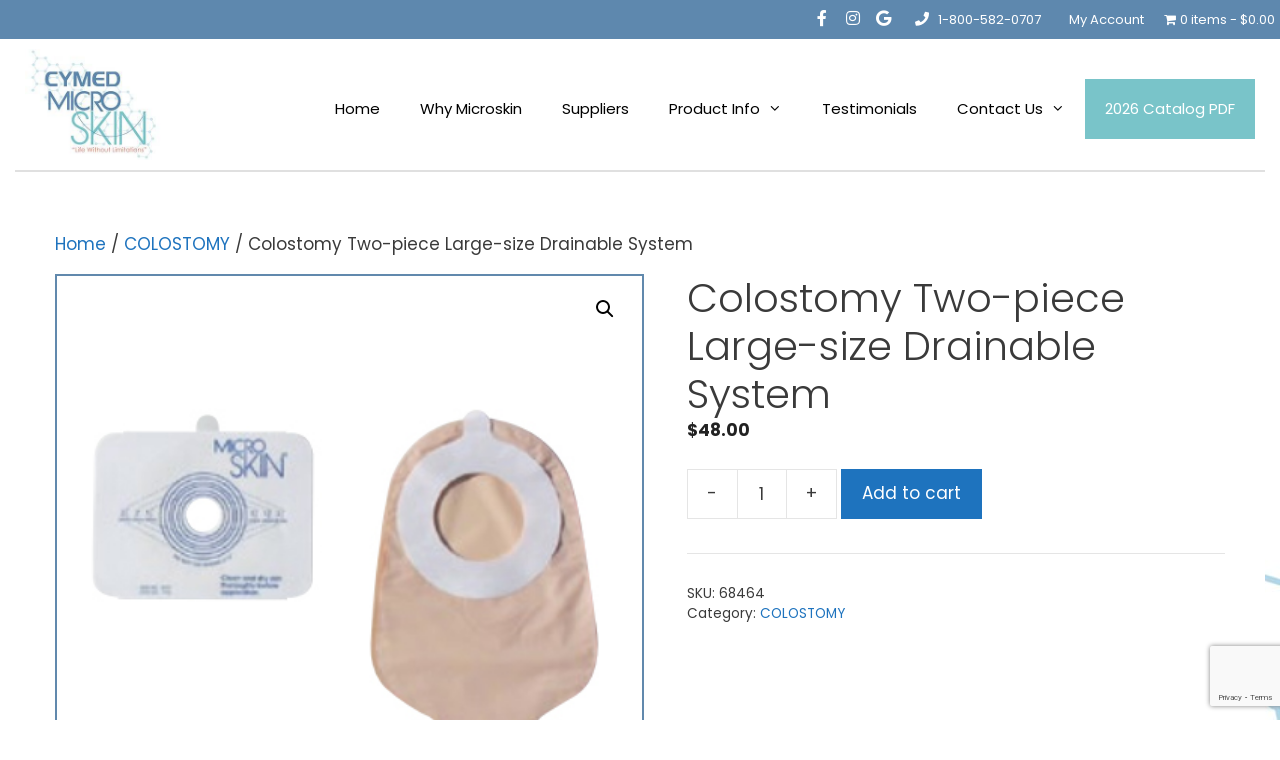

--- FILE ---
content_type: text/html; charset=UTF-8
request_url: http://cymed.us/product/colostomy-two-piece-large-size-drainable-system/
body_size: 21241
content:
<!DOCTYPE html>
<html lang="en-US">
<head>
	<meta charset="UTF-8">
	<meta name='robots' content='index, follow, max-image-preview:large, max-snippet:-1, max-video-preview:-1' />
<meta name="viewport" content="width=device-width, initial-scale=1">
	<!-- This site is optimized with the Yoast SEO plugin v26.8 - https://yoast.com/product/yoast-seo-wordpress/ -->
	<title>Colostomy Two-piece Large-size Drainable System - Cymed MicroSkin</title>
	<link rel="canonical" href="https://cymed.us/product/colostomy-two-piece-large-size-drainable-system/" />
	<meta property="og:locale" content="en_US" />
	<meta property="og:type" content="article" />
	<meta property="og:title" content="Colostomy Two-piece Large-size Drainable System - Cymed MicroSkin" />
	<meta property="og:description" content="Barrier cut-to-fit for stomas up to 21/2&#8243; (64 mm) MicroSkin® Adhesive Barrier 11&#8243; pouch *Large Barrier washer now available separately. 68464" />
	<meta property="og:url" content="https://cymed.us/product/colostomy-two-piece-large-size-drainable-system/" />
	<meta property="og:site_name" content="Cymed MicroSkin" />
	<meta property="article:publisher" content="https://www.facebook.com/lifewithoutlimitations4u/" />
	<meta property="article:modified_time" content="2022-03-08T19:39:54+00:00" />
	<meta property="og:image" content="https://cymed.us/wp-content/uploads/2020/04/Colostomy-Two-piece-Large-size-Drainable-System.jpg" />
	<meta property="og:image:width" content="389" />
	<meta property="og:image:height" content="405" />
	<meta property="og:image:type" content="image/jpeg" />
	<meta name="twitter:card" content="summary_large_image" />
	<script type="application/ld+json" class="yoast-schema-graph">{"@context":"https://schema.org","@graph":[{"@type":"WebPage","@id":"https://cymed.us/product/colostomy-two-piece-large-size-drainable-system/","url":"https://cymed.us/product/colostomy-two-piece-large-size-drainable-system/","name":"Colostomy Two-piece Large-size Drainable System - Cymed MicroSkin","isPartOf":{"@id":"https://cymed.us/#website"},"primaryImageOfPage":{"@id":"https://cymed.us/product/colostomy-two-piece-large-size-drainable-system/#primaryimage"},"image":{"@id":"https://cymed.us/product/colostomy-two-piece-large-size-drainable-system/#primaryimage"},"thumbnailUrl":"http://cymed.us/wp-content/uploads/2020/04/Colostomy-Two-piece-Large-size-Drainable-System.jpg","datePublished":"2020-04-09T20:03:32+00:00","dateModified":"2022-03-08T19:39:54+00:00","breadcrumb":{"@id":"https://cymed.us/product/colostomy-two-piece-large-size-drainable-system/#breadcrumb"},"inLanguage":"en-US","potentialAction":[{"@type":"ReadAction","target":["https://cymed.us/product/colostomy-two-piece-large-size-drainable-system/"]}]},{"@type":"ImageObject","inLanguage":"en-US","@id":"https://cymed.us/product/colostomy-two-piece-large-size-drainable-system/#primaryimage","url":"http://cymed.us/wp-content/uploads/2020/04/Colostomy-Two-piece-Large-size-Drainable-System.jpg","contentUrl":"http://cymed.us/wp-content/uploads/2020/04/Colostomy-Two-piece-Large-size-Drainable-System.jpg","width":389,"height":405},{"@type":"BreadcrumbList","@id":"https://cymed.us/product/colostomy-two-piece-large-size-drainable-system/#breadcrumb","itemListElement":[{"@type":"ListItem","position":1,"name":"Home","item":"https://cymed.us/"},{"@type":"ListItem","position":2,"name":"Shop","item":"https://cymed.us/shop/"},{"@type":"ListItem","position":3,"name":"Colostomy Two-piece Large-size Drainable System"}]},{"@type":"WebSite","@id":"https://cymed.us/#website","url":"https://cymed.us/","name":"Cymed Micro Skin","description":"","publisher":{"@id":"https://cymed.us/#organization"},"potentialAction":[{"@type":"SearchAction","target":{"@type":"EntryPoint","urlTemplate":"https://cymed.us/?s={search_term_string}"},"query-input":{"@type":"PropertyValueSpecification","valueRequired":true,"valueName":"search_term_string"}}],"inLanguage":"en-US"},{"@type":"Organization","@id":"https://cymed.us/#organization","name":"Cymed Micro Skin","url":"https://cymed.us/","logo":{"@type":"ImageObject","inLanguage":"en-US","@id":"https://cymed.us/#/schema/logo/image/","url":"http://cymed.us/wp-content/uploads/2020/05/cropped-Cymed-logo.jpg","contentUrl":"http://cymed.us/wp-content/uploads/2020/05/cropped-Cymed-logo.jpg","width":300,"height":238,"caption":"Cymed Micro Skin"},"image":{"@id":"https://cymed.us/#/schema/logo/image/"},"sameAs":["https://www.facebook.com/lifewithoutlimitations4u/","https://www.instagram.com/cymedmicroskin/"]}]}</script>
	<!-- / Yoast SEO plugin. -->


<link rel='dns-prefetch' href='//use.fontawesome.com' />
<link href='https://fonts.gstatic.com' crossorigin rel='preconnect' />
<link href='https://fonts.googleapis.com' crossorigin rel='preconnect' />
<link rel="alternate" type="application/rss+xml" title="Cymed MicroSkin &raquo; Feed" href="http://cymed.us/feed/" />
<link rel="alternate" type="application/rss+xml" title="Cymed MicroSkin &raquo; Comments Feed" href="http://cymed.us/comments/feed/" />
<link rel="alternate" title="oEmbed (JSON)" type="application/json+oembed" href="http://cymed.us/wp-json/oembed/1.0/embed?url=http%3A%2F%2Fcymed.us%2Fproduct%2Fcolostomy-two-piece-large-size-drainable-system%2F" />
<link rel="alternate" title="oEmbed (XML)" type="text/xml+oembed" href="http://cymed.us/wp-json/oembed/1.0/embed?url=http%3A%2F%2Fcymed.us%2Fproduct%2Fcolostomy-two-piece-large-size-drainable-system%2F&#038;format=xml" />
<style id='wp-img-auto-sizes-contain-inline-css'>
img:is([sizes=auto i],[sizes^="auto," i]){contain-intrinsic-size:3000px 1500px}
/*# sourceURL=wp-img-auto-sizes-contain-inline-css */
</style>
<link rel='stylesheet' id='cnss_font_awesome_css-css' href='http://cymed.us/wp-content/plugins/easy-social-icons/css/font-awesome/css/all.min.css?ver=7.0.0' media='all' />
<link rel='stylesheet' id='cnss_font_awesome_v4_shims-css' href='http://cymed.us/wp-content/plugins/easy-social-icons/css/font-awesome/css/v4-shims.min.css?ver=7.0.0' media='all' />
<link rel='stylesheet' id='cnss_css-css' href='http://cymed.us/wp-content/plugins/easy-social-icons/css/cnss.css?ver=1.0' media='all' />
<link rel='stylesheet' id='cnss_share_css-css' href='http://cymed.us/wp-content/plugins/easy-social-icons/css/share.css?ver=1.0' media='all' />
<link rel='stylesheet' id='wp-components-css' href='http://cymed.us/wp-includes/css/dist/components/style.min.css?ver=6.9' media='all' />
<link rel='stylesheet' id='flexible-shipping-ups-blocks-integration-frontend-css' href='http://cymed.us/wp-content/plugins/flexible-shipping-ups/build/point-selection-block-frontend.css?ver=1768889574' media='all' />
<link rel='stylesheet' id='flexible-shipping-ups-blocks-integration-editor-css' href='http://cymed.us/wp-content/plugins/flexible-shipping-ups/build/point-selection-block.css?ver=1768889574' media='all' />
<link rel='stylesheet' id='generate-fonts-css' href='//fonts.googleapis.com/css?family=Poppins:300,regular,500,600,700' media='all' />
<style id='wp-emoji-styles-inline-css'>

	img.wp-smiley, img.emoji {
		display: inline !important;
		border: none !important;
		box-shadow: none !important;
		height: 1em !important;
		width: 1em !important;
		margin: 0 0.07em !important;
		vertical-align: -0.1em !important;
		background: none !important;
		padding: 0 !important;
	}
/*# sourceURL=wp-emoji-styles-inline-css */
</style>
<link rel='stylesheet' id='wp-block-library-css' href='http://cymed.us/wp-includes/css/dist/block-library/style.min.css?ver=6.9' media='all' />
<style id='global-styles-inline-css'>
:root{--wp--preset--aspect-ratio--square: 1;--wp--preset--aspect-ratio--4-3: 4/3;--wp--preset--aspect-ratio--3-4: 3/4;--wp--preset--aspect-ratio--3-2: 3/2;--wp--preset--aspect-ratio--2-3: 2/3;--wp--preset--aspect-ratio--16-9: 16/9;--wp--preset--aspect-ratio--9-16: 9/16;--wp--preset--color--black: #000000;--wp--preset--color--cyan-bluish-gray: #abb8c3;--wp--preset--color--white: #ffffff;--wp--preset--color--pale-pink: #f78da7;--wp--preset--color--vivid-red: #cf2e2e;--wp--preset--color--luminous-vivid-orange: #ff6900;--wp--preset--color--luminous-vivid-amber: #fcb900;--wp--preset--color--light-green-cyan: #7bdcb5;--wp--preset--color--vivid-green-cyan: #00d084;--wp--preset--color--pale-cyan-blue: #8ed1fc;--wp--preset--color--vivid-cyan-blue: #0693e3;--wp--preset--color--vivid-purple: #9b51e0;--wp--preset--color--contrast: var(--contrast);--wp--preset--color--contrast-2: var(--contrast-2);--wp--preset--color--contrast-3: var(--contrast-3);--wp--preset--color--base: var(--base);--wp--preset--color--base-2: var(--base-2);--wp--preset--color--base-3: var(--base-3);--wp--preset--color--accent: var(--accent);--wp--preset--gradient--vivid-cyan-blue-to-vivid-purple: linear-gradient(135deg,rgb(6,147,227) 0%,rgb(155,81,224) 100%);--wp--preset--gradient--light-green-cyan-to-vivid-green-cyan: linear-gradient(135deg,rgb(122,220,180) 0%,rgb(0,208,130) 100%);--wp--preset--gradient--luminous-vivid-amber-to-luminous-vivid-orange: linear-gradient(135deg,rgb(252,185,0) 0%,rgb(255,105,0) 100%);--wp--preset--gradient--luminous-vivid-orange-to-vivid-red: linear-gradient(135deg,rgb(255,105,0) 0%,rgb(207,46,46) 100%);--wp--preset--gradient--very-light-gray-to-cyan-bluish-gray: linear-gradient(135deg,rgb(238,238,238) 0%,rgb(169,184,195) 100%);--wp--preset--gradient--cool-to-warm-spectrum: linear-gradient(135deg,rgb(74,234,220) 0%,rgb(151,120,209) 20%,rgb(207,42,186) 40%,rgb(238,44,130) 60%,rgb(251,105,98) 80%,rgb(254,248,76) 100%);--wp--preset--gradient--blush-light-purple: linear-gradient(135deg,rgb(255,206,236) 0%,rgb(152,150,240) 100%);--wp--preset--gradient--blush-bordeaux: linear-gradient(135deg,rgb(254,205,165) 0%,rgb(254,45,45) 50%,rgb(107,0,62) 100%);--wp--preset--gradient--luminous-dusk: linear-gradient(135deg,rgb(255,203,112) 0%,rgb(199,81,192) 50%,rgb(65,88,208) 100%);--wp--preset--gradient--pale-ocean: linear-gradient(135deg,rgb(255,245,203) 0%,rgb(182,227,212) 50%,rgb(51,167,181) 100%);--wp--preset--gradient--electric-grass: linear-gradient(135deg,rgb(202,248,128) 0%,rgb(113,206,126) 100%);--wp--preset--gradient--midnight: linear-gradient(135deg,rgb(2,3,129) 0%,rgb(40,116,252) 100%);--wp--preset--font-size--small: 13px;--wp--preset--font-size--medium: 20px;--wp--preset--font-size--large: 36px;--wp--preset--font-size--x-large: 42px;--wp--preset--spacing--20: 0.44rem;--wp--preset--spacing--30: 0.67rem;--wp--preset--spacing--40: 1rem;--wp--preset--spacing--50: 1.5rem;--wp--preset--spacing--60: 2.25rem;--wp--preset--spacing--70: 3.38rem;--wp--preset--spacing--80: 5.06rem;--wp--preset--shadow--natural: 6px 6px 9px rgba(0, 0, 0, 0.2);--wp--preset--shadow--deep: 12px 12px 50px rgba(0, 0, 0, 0.4);--wp--preset--shadow--sharp: 6px 6px 0px rgba(0, 0, 0, 0.2);--wp--preset--shadow--outlined: 6px 6px 0px -3px rgb(255, 255, 255), 6px 6px rgb(0, 0, 0);--wp--preset--shadow--crisp: 6px 6px 0px rgb(0, 0, 0);}:where(.is-layout-flex){gap: 0.5em;}:where(.is-layout-grid){gap: 0.5em;}body .is-layout-flex{display: flex;}.is-layout-flex{flex-wrap: wrap;align-items: center;}.is-layout-flex > :is(*, div){margin: 0;}body .is-layout-grid{display: grid;}.is-layout-grid > :is(*, div){margin: 0;}:where(.wp-block-columns.is-layout-flex){gap: 2em;}:where(.wp-block-columns.is-layout-grid){gap: 2em;}:where(.wp-block-post-template.is-layout-flex){gap: 1.25em;}:where(.wp-block-post-template.is-layout-grid){gap: 1.25em;}.has-black-color{color: var(--wp--preset--color--black) !important;}.has-cyan-bluish-gray-color{color: var(--wp--preset--color--cyan-bluish-gray) !important;}.has-white-color{color: var(--wp--preset--color--white) !important;}.has-pale-pink-color{color: var(--wp--preset--color--pale-pink) !important;}.has-vivid-red-color{color: var(--wp--preset--color--vivid-red) !important;}.has-luminous-vivid-orange-color{color: var(--wp--preset--color--luminous-vivid-orange) !important;}.has-luminous-vivid-amber-color{color: var(--wp--preset--color--luminous-vivid-amber) !important;}.has-light-green-cyan-color{color: var(--wp--preset--color--light-green-cyan) !important;}.has-vivid-green-cyan-color{color: var(--wp--preset--color--vivid-green-cyan) !important;}.has-pale-cyan-blue-color{color: var(--wp--preset--color--pale-cyan-blue) !important;}.has-vivid-cyan-blue-color{color: var(--wp--preset--color--vivid-cyan-blue) !important;}.has-vivid-purple-color{color: var(--wp--preset--color--vivid-purple) !important;}.has-black-background-color{background-color: var(--wp--preset--color--black) !important;}.has-cyan-bluish-gray-background-color{background-color: var(--wp--preset--color--cyan-bluish-gray) !important;}.has-white-background-color{background-color: var(--wp--preset--color--white) !important;}.has-pale-pink-background-color{background-color: var(--wp--preset--color--pale-pink) !important;}.has-vivid-red-background-color{background-color: var(--wp--preset--color--vivid-red) !important;}.has-luminous-vivid-orange-background-color{background-color: var(--wp--preset--color--luminous-vivid-orange) !important;}.has-luminous-vivid-amber-background-color{background-color: var(--wp--preset--color--luminous-vivid-amber) !important;}.has-light-green-cyan-background-color{background-color: var(--wp--preset--color--light-green-cyan) !important;}.has-vivid-green-cyan-background-color{background-color: var(--wp--preset--color--vivid-green-cyan) !important;}.has-pale-cyan-blue-background-color{background-color: var(--wp--preset--color--pale-cyan-blue) !important;}.has-vivid-cyan-blue-background-color{background-color: var(--wp--preset--color--vivid-cyan-blue) !important;}.has-vivid-purple-background-color{background-color: var(--wp--preset--color--vivid-purple) !important;}.has-black-border-color{border-color: var(--wp--preset--color--black) !important;}.has-cyan-bluish-gray-border-color{border-color: var(--wp--preset--color--cyan-bluish-gray) !important;}.has-white-border-color{border-color: var(--wp--preset--color--white) !important;}.has-pale-pink-border-color{border-color: var(--wp--preset--color--pale-pink) !important;}.has-vivid-red-border-color{border-color: var(--wp--preset--color--vivid-red) !important;}.has-luminous-vivid-orange-border-color{border-color: var(--wp--preset--color--luminous-vivid-orange) !important;}.has-luminous-vivid-amber-border-color{border-color: var(--wp--preset--color--luminous-vivid-amber) !important;}.has-light-green-cyan-border-color{border-color: var(--wp--preset--color--light-green-cyan) !important;}.has-vivid-green-cyan-border-color{border-color: var(--wp--preset--color--vivid-green-cyan) !important;}.has-pale-cyan-blue-border-color{border-color: var(--wp--preset--color--pale-cyan-blue) !important;}.has-vivid-cyan-blue-border-color{border-color: var(--wp--preset--color--vivid-cyan-blue) !important;}.has-vivid-purple-border-color{border-color: var(--wp--preset--color--vivid-purple) !important;}.has-vivid-cyan-blue-to-vivid-purple-gradient-background{background: var(--wp--preset--gradient--vivid-cyan-blue-to-vivid-purple) !important;}.has-light-green-cyan-to-vivid-green-cyan-gradient-background{background: var(--wp--preset--gradient--light-green-cyan-to-vivid-green-cyan) !important;}.has-luminous-vivid-amber-to-luminous-vivid-orange-gradient-background{background: var(--wp--preset--gradient--luminous-vivid-amber-to-luminous-vivid-orange) !important;}.has-luminous-vivid-orange-to-vivid-red-gradient-background{background: var(--wp--preset--gradient--luminous-vivid-orange-to-vivid-red) !important;}.has-very-light-gray-to-cyan-bluish-gray-gradient-background{background: var(--wp--preset--gradient--very-light-gray-to-cyan-bluish-gray) !important;}.has-cool-to-warm-spectrum-gradient-background{background: var(--wp--preset--gradient--cool-to-warm-spectrum) !important;}.has-blush-light-purple-gradient-background{background: var(--wp--preset--gradient--blush-light-purple) !important;}.has-blush-bordeaux-gradient-background{background: var(--wp--preset--gradient--blush-bordeaux) !important;}.has-luminous-dusk-gradient-background{background: var(--wp--preset--gradient--luminous-dusk) !important;}.has-pale-ocean-gradient-background{background: var(--wp--preset--gradient--pale-ocean) !important;}.has-electric-grass-gradient-background{background: var(--wp--preset--gradient--electric-grass) !important;}.has-midnight-gradient-background{background: var(--wp--preset--gradient--midnight) !important;}.has-small-font-size{font-size: var(--wp--preset--font-size--small) !important;}.has-medium-font-size{font-size: var(--wp--preset--font-size--medium) !important;}.has-large-font-size{font-size: var(--wp--preset--font-size--large) !important;}.has-x-large-font-size{font-size: var(--wp--preset--font-size--x-large) !important;}
/*# sourceURL=global-styles-inline-css */
</style>

<style id='classic-theme-styles-inline-css'>
/*! This file is auto-generated */
.wp-block-button__link{color:#fff;background-color:#32373c;border-radius:9999px;box-shadow:none;text-decoration:none;padding:calc(.667em + 2px) calc(1.333em + 2px);font-size:1.125em}.wp-block-file__button{background:#32373c;color:#fff;text-decoration:none}
/*# sourceURL=/wp-includes/css/classic-themes.min.css */
</style>
<link rel='stylesheet' id='wp-preferences-css' href='http://cymed.us/wp-includes/css/dist/preferences/style.min.css?ver=6.9' media='all' />
<link rel='stylesheet' id='wp-block-editor-css' href='http://cymed.us/wp-includes/css/dist/block-editor/style.min.css?ver=6.9' media='all' />
<link rel='stylesheet' id='popup-maker-block-library-style-css' href='http://cymed.us/wp-content/plugins/popup-maker/dist/packages/block-library-style.css?ver=dbea705cfafe089d65f1' media='all' />
<style id='font-awesome-svg-styles-default-inline-css'>
.svg-inline--fa {
  display: inline-block;
  height: 1em;
  overflow: visible;
  vertical-align: -.125em;
}
/*# sourceURL=font-awesome-svg-styles-default-inline-css */
</style>
<link rel='stylesheet' id='font-awesome-svg-styles-css' href='http://cymed.us/wp-content/uploads/font-awesome/v5.13.0/css/svg-with-js.css' media='all' />
<style id='font-awesome-svg-styles-inline-css'>
   .wp-block-font-awesome-icon svg::before,
   .wp-rich-text-font-awesome-icon svg::before {content: unset;}
/*# sourceURL=font-awesome-svg-styles-inline-css */
</style>
<link rel='stylesheet' id='cf7-style-frontend-style-css' href='http://cymed.us/wp-content/plugins/contact-form-7-style/css/frontend.css?ver=3.1.9' media='all' />
<link rel='stylesheet' id='cf7-style-responsive-style-css' href='http://cymed.us/wp-content/plugins/contact-form-7-style/css/responsive.css?ver=3.1.9' media='all' />
<link rel='stylesheet' id='contact-form-7-css' href='http://cymed.us/wp-content/plugins/contact-form-7/includes/css/styles.css?ver=6.1.4' media='all' />
<link rel='stylesheet' id='wpmenucart-icons-css' href='http://cymed.us/wp-content/plugins/woocommerce-menu-bar-cart/assets/css/wpmenucart-icons.min.css?ver=2.14.12' media='all' />
<style id='wpmenucart-icons-inline-css'>
@font-face{font-family:WPMenuCart;src:url(http://cymed.us/wp-content/plugins/woocommerce-menu-bar-cart/assets/fonts/WPMenuCart.eot);src:url(http://cymed.us/wp-content/plugins/woocommerce-menu-bar-cart/assets/fonts/WPMenuCart.eot?#iefix) format('embedded-opentype'),url(http://cymed.us/wp-content/plugins/woocommerce-menu-bar-cart/assets/fonts/WPMenuCart.woff2) format('woff2'),url(http://cymed.us/wp-content/plugins/woocommerce-menu-bar-cart/assets/fonts/WPMenuCart.woff) format('woff'),url(http://cymed.us/wp-content/plugins/woocommerce-menu-bar-cart/assets/fonts/WPMenuCart.ttf) format('truetype'),url(http://cymed.us/wp-content/plugins/woocommerce-menu-bar-cart/assets/fonts/WPMenuCart.svg#WPMenuCart) format('svg');font-weight:400;font-style:normal;font-display:swap}
/*# sourceURL=wpmenucart-icons-inline-css */
</style>
<link rel='stylesheet' id='wpmenucart-css' href='http://cymed.us/wp-content/plugins/woocommerce-menu-bar-cart/assets/css/wpmenucart-main.min.css?ver=2.14.12' media='all' />
<link rel='stylesheet' id='photoswipe-css' href='http://cymed.us/wp-content/plugins/woocommerce/assets/css/photoswipe/photoswipe.min.css?ver=10.4.3' media='all' />
<link rel='stylesheet' id='photoswipe-default-skin-css' href='http://cymed.us/wp-content/plugins/woocommerce/assets/css/photoswipe/default-skin/default-skin.min.css?ver=10.4.3' media='all' />
<link rel='stylesheet' id='woocommerce-layout-css' href='http://cymed.us/wp-content/plugins/woocommerce/assets/css/woocommerce-layout.css?ver=10.4.3' media='all' />
<link rel='stylesheet' id='woocommerce-smallscreen-css' href='http://cymed.us/wp-content/plugins/woocommerce/assets/css/woocommerce-smallscreen.css?ver=10.4.3' media='only screen and (max-width: 768px)' />
<link rel='stylesheet' id='woocommerce-general-css' href='http://cymed.us/wp-content/plugins/woocommerce/assets/css/woocommerce.css?ver=10.4.3' media='all' />
<style id='woocommerce-inline-inline-css'>
.woocommerce form .form-row .required { visibility: visible; }
/*# sourceURL=woocommerce-inline-inline-css */
</style>
<link rel='stylesheet' id='hamburger.css-css' href='http://cymed.us/wp-content/plugins/wp-responsive-menu/assets/css/wpr-hamburger.css?ver=3.1.7.2' media='all' />
<link rel='stylesheet' id='wprmenu.css-css' href='http://cymed.us/wp-content/plugins/wp-responsive-menu/assets/css/wprmenu.css?ver=3.1.7.2' media='all' />
<style id='wprmenu.css-inline-css'>
@media only screen and ( max-width: 768px ) {html body div.wprm-wrapper {overflow: scroll;}html body div.wprm-overlay{ background: rgba(0,0,0,0.83) }#wprmenu_bar {background-image: url();background-size: cover ;background-repeat: repeat;}#wprmenu_bar {background-color: #7dc4c8;}html body div#mg-wprm-wrap .wpr_submit .icon.icon-search {color: #ffffff;}#wprmenu_bar .menu_title,#wprmenu_bar .wprmenu_icon_menu,#wprmenu_bar .menu_title a {color: #ffffff;}#wprmenu_bar .menu_title {font-size: 20px;font-weight: normal;}#mg-wprm-wrap li.menu-item a {font-size: 15px;text-transform: uppercase;font-weight: normal;}#mg-wprm-wrap li.menu-item-has-children ul.sub-menu a {font-size: 15px;text-transform: uppercase;font-weight: normal;}#mg-wprm-wrap li.current-menu-item > a {background: #7dc4c8;}#mg-wprm-wrap li.current-menu-item > a,#mg-wprm-wrap li.current-menu-item span.wprmenu_icon{color: #ffffff !important;}#mg-wprm-wrap {background-color: #7dc4c8;}.cbp-spmenu-push-toright,.cbp-spmenu-push-toright .mm-slideout {left: 80% ;}.cbp-spmenu-push-toleft {left: -80% ;}#mg-wprm-wrap.cbp-spmenu-right,#mg-wprm-wrap.cbp-spmenu-left,#mg-wprm-wrap.cbp-spmenu-right.custom,#mg-wprm-wrap.cbp-spmenu-left.custom,.cbp-spmenu-vertical {width: 80%;max-width: 400px;}#mg-wprm-wrap ul#wprmenu_menu_ul li.menu-item a,div#mg-wprm-wrap ul li span.wprmenu_icon {color: #ffffff;}#mg-wprm-wrap ul#wprmenu_menu_ul li.menu-item:valid ~ a{color: #ffffff;}#mg-wprm-wrap ul#wprmenu_menu_ul li.menu-item a:hover {background: #7dc4c8;color: #ffffff !important;}div#mg-wprm-wrap ul>li:hover>span.wprmenu_icon {color: #ffffff !important;}.wprmenu_bar .hamburger-inner,.wprmenu_bar .hamburger-inner::before,.wprmenu_bar .hamburger-inner::after {background: #ffffff;}.wprmenu_bar .hamburger:hover .hamburger-inner,.wprmenu_bar .hamburger:hover .hamburger-inner::before,.wprmenu_bar .hamburger:hover .hamburger-inner::after {background: #ffffff;}div.wprmenu_bar div.hamburger{padding-right: 6px !important;}#wprmenu_menu.left {width:80%;left: -80%;right: auto;}#wprmenu_menu.right {width:80%;right: -80%;left: auto;}html body div#wprmenu_bar {height : 42px;}#mg-wprm-wrap.cbp-spmenu-left,#mg-wprm-wrap.cbp-spmenu-right,#mg-widgetmenu-wrap.cbp-spmenu-widget-left,#mg-widgetmenu-wrap.cbp-spmenu-widget-right {top: 42px !important;}.wprmenu_bar .hamburger {float: left;}.wprmenu_bar #custom_menu_icon.hamburger {top: 0px;left: 0px;float: left !important;background-color: #cccccc;}.wpr_custom_menu #custom_menu_icon {display: block;}html { padding-top: 42px !important; }#wprmenu_bar,#mg-wprm-wrap { display: block; }div#wpadminbar { position: fixed; }}
/*# sourceURL=wprmenu.css-inline-css */
</style>
<link rel='stylesheet' id='wpr_icons-css' href='http://cymed.us/wp-content/plugins/wp-responsive-menu/inc/assets/icons/wpr-icons.css?ver=3.1.7.2' media='all' />
<link rel='stylesheet' id='dashicons-css' href='http://cymed.us/wp-includes/css/dashicons.min.css?ver=6.9' media='all' />
<link rel='stylesheet' id='wpcf7-redirect-script-frontend-css' href='http://cymed.us/wp-content/plugins/wpcf7-redirect/build/assets/frontend-script.css?ver=2c532d7e2be36f6af233' media='all' />
<link rel='stylesheet' id='wpos-slick-style-css' href='http://cymed.us/wp-content/plugins/woo-product-slider-and-carousel-with-category/assets/css/slick.css?ver=3.0.3' media='all' />
<link rel='stylesheet' id='wcpscwc-public-style-css' href='http://cymed.us/wp-content/plugins/woo-product-slider-and-carousel-with-category/assets/css/wcpscwc-public.css?ver=3.0.3' media='all' />
<link rel='stylesheet' id='sv-wc-payment-gateway-payment-form-v5_7_1-css' href='http://cymed.us/wp-content/plugins/woocommerce-gateway-firstdata/vendor/skyverge/wc-plugin-framework/woocommerce/payment-gateway/assets/css/frontend/sv-wc-payment-gateway-payment-form.min.css?ver=5.7.1' media='all' />
<link rel='stylesheet' id='generate-style-css' href='http://cymed.us/wp-content/themes/generatepress/assets/css/all.min.css?ver=3.6.1' media='all' />
<style id='generate-style-inline-css'>
body{background-color:#ffffff;color:#3a3a3a;}a{color:#1e73be;}a:hover, a:focus, a:active{color:#000000;}body .grid-container{max-width:1250px;}.wp-block-group__inner-container{max-width:1250px;margin-left:auto;margin-right:auto;}.site-header .header-image{width:140px;}.generate-back-to-top{font-size:20px;border-radius:3px;position:fixed;bottom:30px;right:30px;line-height:40px;width:40px;text-align:center;z-index:10;transition:opacity 300ms ease-in-out;opacity:0.1;transform:translateY(1000px);}.generate-back-to-top__show{opacity:1;transform:translateY(0);}:root{--contrast:#222222;--contrast-2:#575760;--contrast-3:#b2b2be;--base:#f0f0f0;--base-2:#f7f8f9;--base-3:#ffffff;--accent:#1e73be;}:root .has-contrast-color{color:var(--contrast);}:root .has-contrast-background-color{background-color:var(--contrast);}:root .has-contrast-2-color{color:var(--contrast-2);}:root .has-contrast-2-background-color{background-color:var(--contrast-2);}:root .has-contrast-3-color{color:var(--contrast-3);}:root .has-contrast-3-background-color{background-color:var(--contrast-3);}:root .has-base-color{color:var(--base);}:root .has-base-background-color{background-color:var(--base);}:root .has-base-2-color{color:var(--base-2);}:root .has-base-2-background-color{background-color:var(--base-2);}:root .has-base-3-color{color:var(--base-3);}:root .has-base-3-background-color{background-color:var(--base-3);}:root .has-accent-color{color:var(--accent);}:root .has-accent-background-color{background-color:var(--accent);}body, button, input, select, textarea{font-family:"Poppins", sans-serif;}body{line-height:1.5;}.entry-content > [class*="wp-block-"]:not(:last-child):not(.wp-block-heading){margin-bottom:1.5em;}.main-title{font-size:45px;}.main-navigation a, .menu-toggle{font-family:"Poppins", sans-serif;}.main-navigation .main-nav ul ul li a{font-size:14px;}.widget-title{margin-bottom:14px;}.sidebar .widget, .footer-widgets .widget{font-size:15px;}h1{font-family:"Poppins", sans-serif;font-weight:300;font-size:40px;}h2{font-family:"Poppins", sans-serif;font-weight:300;font-size:30px;}h3{font-family:"Poppins", sans-serif;font-size:20px;}h4{font-size:inherit;}h5{font-size:inherit;}.site-info{font-size:14px;}@media (max-width:768px){.main-title{font-size:30px;}h1{font-size:30px;}h2{font-size:25px;}}.top-bar{background-color:#636363;color:#ffffff;}.top-bar a{color:#ffffff;}.top-bar a:hover{color:#303030;}.site-header{background-color:#ffffff;color:#3a3a3a;}.site-header a{color:#3a3a3a;}.main-title a,.main-title a:hover{color:#222222;}.site-description{color:#757575;}.mobile-menu-control-wrapper .menu-toggle,.mobile-menu-control-wrapper .menu-toggle:hover,.mobile-menu-control-wrapper .menu-toggle:focus,.has-inline-mobile-toggle #site-navigation.toggled{background-color:rgba(0, 0, 0, 0.02);}.main-navigation,.main-navigation ul ul{background-color:#ffffff;}.main-navigation .main-nav ul li a, .main-navigation .menu-toggle, .main-navigation .menu-bar-items{color:#ffffff;}.main-navigation .main-nav ul li:not([class*="current-menu-"]):hover > a, .main-navigation .main-nav ul li:not([class*="current-menu-"]):focus > a, .main-navigation .main-nav ul li.sfHover:not([class*="current-menu-"]) > a, .main-navigation .menu-bar-item:hover > a, .main-navigation .menu-bar-item.sfHover > a{color:#ffffff;background-color:#79c4c9;}button.menu-toggle:hover,button.menu-toggle:focus,.main-navigation .mobile-bar-items a,.main-navigation .mobile-bar-items a:hover,.main-navigation .mobile-bar-items a:focus{color:#ffffff;}.main-navigation .main-nav ul li[class*="current-menu-"] > a{color:#ffffff;}.navigation-search input[type="search"],.navigation-search input[type="search"]:active, .navigation-search input[type="search"]:focus, .main-navigation .main-nav ul li.search-item.active > a, .main-navigation .menu-bar-items .search-item.active > a{color:#ffffff;background-color:#79c4c9;}.main-navigation ul ul{background-color:#ffffff;}.main-navigation .main-nav ul ul li a{color:#ffffff;}.main-navigation .main-nav ul ul li:not([class*="current-menu-"]):hover > a,.main-navigation .main-nav ul ul li:not([class*="current-menu-"]):focus > a, .main-navigation .main-nav ul ul li.sfHover:not([class*="current-menu-"]) > a{color:#ffffff;background-color:#79c4c9;}.main-navigation .main-nav ul ul li[class*="current-menu-"] > a{color:#ffffff;background-color:#79c4c9;}.separate-containers .inside-article, .separate-containers .comments-area, .separate-containers .page-header, .one-container .container, .separate-containers .paging-navigation, .inside-page-header{background-color:#ffffff;}.entry-meta{color:#595959;}.entry-meta a{color:#595959;}.entry-meta a:hover{color:#1e73be;}.sidebar .widget{background-color:#ffffff;}.sidebar .widget .widget-title{color:#000000;}.footer-widgets{color:#ffffff;background-color:#6189ad;}.footer-widgets a{color:#ffffff;}.footer-widgets a:hover{color:#79c4c9;}.footer-widgets .widget-title{color:#ffffff;}.site-info{color:#ffffff;background-color:#222222;}.site-info a{color:#ffffff;}.site-info a:hover{color:#606060;}.footer-bar .widget_nav_menu .current-menu-item a{color:#606060;}input[type="text"],input[type="email"],input[type="url"],input[type="password"],input[type="search"],input[type="tel"],input[type="number"],textarea,select{color:#666666;background-color:#fafafa;border-color:#cccccc;}input[type="text"]:focus,input[type="email"]:focus,input[type="url"]:focus,input[type="password"]:focus,input[type="search"]:focus,input[type="tel"]:focus,input[type="number"]:focus,textarea:focus,select:focus{color:#666666;background-color:#ffffff;border-color:#bfbfbf;}button,html input[type="button"],input[type="reset"],input[type="submit"],a.button,a.wp-block-button__link:not(.has-background){color:#ffffff;background-color:#666666;}button:hover,html input[type="button"]:hover,input[type="reset"]:hover,input[type="submit"]:hover,a.button:hover,button:focus,html input[type="button"]:focus,input[type="reset"]:focus,input[type="submit"]:focus,a.button:focus,a.wp-block-button__link:not(.has-background):active,a.wp-block-button__link:not(.has-background):focus,a.wp-block-button__link:not(.has-background):hover{color:#ffffff;background-color:#3f3f3f;}a.generate-back-to-top{background-color:rgba( 0,0,0,0.4 );color:#ffffff;}a.generate-back-to-top:hover,a.generate-back-to-top:focus{background-color:rgba( 0,0,0,0.6 );color:#ffffff;}:root{--gp-search-modal-bg-color:var(--base-3);--gp-search-modal-text-color:var(--contrast);--gp-search-modal-overlay-bg-color:rgba(0,0,0,0.2);}@media (max-width: 768px){.main-navigation .menu-bar-item:hover > a, .main-navigation .menu-bar-item.sfHover > a{background:none;color:#ffffff;}}.inside-top-bar{padding:10px;}.inside-header{padding:40px;}.site-main .wp-block-group__inner-container{padding:40px;}.entry-content .alignwide, body:not(.no-sidebar) .entry-content .alignfull{margin-left:-40px;width:calc(100% + 80px);max-width:calc(100% + 80px);}.rtl .menu-item-has-children .dropdown-menu-toggle{padding-left:20px;}.rtl .main-navigation .main-nav ul li.menu-item-has-children > a{padding-right:20px;}.site-info{padding:20px;}@media (max-width:768px){.separate-containers .inside-article, .separate-containers .comments-area, .separate-containers .page-header, .separate-containers .paging-navigation, .one-container .site-content, .inside-page-header{padding:30px;}.site-main .wp-block-group__inner-container{padding:30px;}.site-info{padding-right:10px;padding-left:10px;}.entry-content .alignwide, body:not(.no-sidebar) .entry-content .alignfull{margin-left:-30px;width:calc(100% + 60px);max-width:calc(100% + 60px);}}.one-container .sidebar .widget{padding:0px;}/* End cached CSS */@media (max-width: 768px){.main-navigation .menu-toggle,.main-navigation .mobile-bar-items,.sidebar-nav-mobile:not(#sticky-placeholder){display:block;}.main-navigation ul,.gen-sidebar-nav{display:none;}[class*="nav-float-"] .site-header .inside-header > *{float:none;clear:both;}}
.dynamic-author-image-rounded{border-radius:100%;}.dynamic-featured-image, .dynamic-author-image{vertical-align:middle;}.one-container.blog .dynamic-content-template:not(:last-child), .one-container.archive .dynamic-content-template:not(:last-child){padding-bottom:0px;}.dynamic-entry-excerpt > p:last-child{margin-bottom:0px;}
/*# sourceURL=generate-style-inline-css */
</style>
<link rel='stylesheet' id='generate-font-icons-css' href='http://cymed.us/wp-content/themes/generatepress/assets/css/components/font-icons.min.css?ver=3.6.1' media='all' />
<link rel='stylesheet' id='generate-child-css' href='http://cymed.us/wp-content/themes/generatepress_child/style.css?ver=1648489165' media='all' />
<link rel='stylesheet' id='font-awesome-official-css' href='https://use.fontawesome.com/releases/v5.13.0/css/all.css' media='all' integrity="sha384-Bfad6CLCknfcloXFOyFnlgtENryhrpZCe29RTifKEixXQZ38WheV+i/6YWSzkz3V" crossorigin="anonymous" />
<link rel='stylesheet' id='generate-blog-images-css' href='http://cymed.us/wp-content/plugins/gp-premium/blog/functions/css/featured-images.min.css?ver=2.3.1' media='all' />
<link rel='stylesheet' id='generate-woocommerce-css' href='http://cymed.us/wp-content/plugins/gp-premium/woocommerce/functions/css/woocommerce.min.css?ver=2.3.1' media='all' />
<style id='generate-woocommerce-inline-css'>
.woocommerce ul.products li.product .woocommerce-LoopProduct-link h2, .woocommerce ul.products li.product .woocommerce-loop-category__title{font-weight:normal;text-transform:none;font-size:20px;}.woocommerce .up-sells ul.products li.product .woocommerce-LoopProduct-link h2, .woocommerce .cross-sells ul.products li.product .woocommerce-LoopProduct-link h2, .woocommerce .related ul.products li.product .woocommerce-LoopProduct-link h2{font-size:20px;}.woocommerce #respond input#submit, .woocommerce a.button, .woocommerce button.button, .woocommerce input.button{color:#ffffff;background-color:#666666;font-weight:normal;text-transform:none;}.woocommerce #respond input#submit:hover, .woocommerce a.button:hover, .woocommerce button.button:hover, .woocommerce input.button:hover{color:#ffffff;background-color:#3f3f3f;}.woocommerce #respond input#submit.alt, .woocommerce a.button.alt, .woocommerce button.button.alt, .woocommerce input.button.alt, .woocommerce #respond input#submit.alt.disabled, .woocommerce #respond input#submit.alt.disabled:hover, .woocommerce #respond input#submit.alt:disabled, .woocommerce #respond input#submit.alt:disabled:hover, .woocommerce #respond input#submit.alt:disabled[disabled], .woocommerce #respond input#submit.alt:disabled[disabled]:hover, .woocommerce a.button.alt.disabled, .woocommerce a.button.alt.disabled:hover, .woocommerce a.button.alt:disabled, .woocommerce a.button.alt:disabled:hover, .woocommerce a.button.alt:disabled[disabled], .woocommerce a.button.alt:disabled[disabled]:hover, .woocommerce button.button.alt.disabled, .woocommerce button.button.alt.disabled:hover, .woocommerce button.button.alt:disabled, .woocommerce button.button.alt:disabled:hover, .woocommerce button.button.alt:disabled[disabled], .woocommerce button.button.alt:disabled[disabled]:hover, .woocommerce input.button.alt.disabled, .woocommerce input.button.alt.disabled:hover, .woocommerce input.button.alt:disabled, .woocommerce input.button.alt:disabled:hover, .woocommerce input.button.alt:disabled[disabled], .woocommerce input.button.alt:disabled[disabled]:hover{color:#ffffff;background-color:#1e73be;}.woocommerce #respond input#submit.alt:hover, .woocommerce a.button.alt:hover, .woocommerce button.button.alt:hover, .woocommerce input.button.alt:hover{color:#ffffff;background-color:#377fbf;}.woocommerce .star-rating span:before, .woocommerce p.stars:hover a::before{color:#ffa200;}.woocommerce span.onsale{background-color:#222222;color:#ffffff;}.woocommerce ul.products li.product .price, .woocommerce div.product p.price{color:#222222;}.woocommerce div.product .woocommerce-tabs ul.tabs li a{color:#222222;}.woocommerce div.product .woocommerce-tabs ul.tabs li a:hover, .woocommerce div.product .woocommerce-tabs ul.tabs li.active a{color:#1e73be;}.woocommerce-message{background-color:#0b9444;color:#ffffff;}div.woocommerce-message a.button, div.woocommerce-message a.button:focus, div.woocommerce-message a.button:hover, div.woocommerce-message a, div.woocommerce-message a:focus, div.woocommerce-message a:hover{color:#ffffff;}.woocommerce-info{background-color:#1e73be;color:#ffffff;}div.woocommerce-info a.button, div.woocommerce-info a.button:focus, div.woocommerce-info a.button:hover, div.woocommerce-info a, div.woocommerce-info a:focus, div.woocommerce-info a:hover{color:#ffffff;}.woocommerce-error{background-color:#e8626d;color:#ffffff;}div.woocommerce-error a.button, div.woocommerce-error a.button:focus, div.woocommerce-error a.button:hover, div.woocommerce-error a, div.woocommerce-error a:focus, div.woocommerce-error a:hover{color:#ffffff;}.woocommerce-product-details__short-description{color:#3a3a3a;}#wc-mini-cart{background-color:#ffffff;color:#000000;}#wc-mini-cart a:not(.button), #wc-mini-cart a.remove{color:#000000;}#wc-mini-cart .button{color:#ffffff;}#wc-mini-cart .button:hover, #wc-mini-cart .button:focus, #wc-mini-cart .button:active{color:#ffffff;}.woocommerce #content div.product div.images, .woocommerce div.product div.images, .woocommerce-page #content div.product div.images, .woocommerce-page div.product div.images{width:50%;}.add-to-cart-panel{background-color:#ffffff;color:#000000;}.add-to-cart-panel a:not(.button){color:#000000;}.woocommerce .widget_price_filter .price_slider_wrapper .ui-widget-content{background-color:#dddddd;}.woocommerce .widget_price_filter .ui-slider .ui-slider-range, .woocommerce .widget_price_filter .ui-slider .ui-slider-handle{background-color:#666666;}.wc-columns-container .products, .woocommerce .related ul.products, .woocommerce .up-sells ul.products{grid-gap:30px;}@media (max-width: 1024px){.woocommerce .wc-columns-container.wc-tablet-columns-2 .products{-ms-grid-columns:(1fr)[2];grid-template-columns:repeat(2, 1fr);}.wc-related-upsell-tablet-columns-2 .related ul.products, .wc-related-upsell-tablet-columns-2 .up-sells ul.products{-ms-grid-columns:(1fr)[2];grid-template-columns:repeat(2, 1fr);}}@media (max-width:768px){.add-to-cart-panel .continue-shopping{background-color:#ffffff;}.woocommerce #content div.product div.images,.woocommerce div.product div.images,.woocommerce-page #content div.product div.images,.woocommerce-page div.product div.images{width:100%;}}@media (max-width: 768px){.mobile-bar-items + .menu-toggle{text-align:left;}nav.toggled .main-nav li.wc-menu-item{display:none !important;}body.nav-search-enabled .wc-menu-cart-activated:not(#mobile-header) .mobile-bar-items{float:right;position:relative;}.nav-search-enabled .wc-menu-cart-activated:not(#mobile-header) .menu-toggle{float:left;width:auto;}.mobile-bar-items.wc-mobile-cart-items{z-index:1;}}
/*# sourceURL=generate-woocommerce-inline-css */
</style>
<link rel='stylesheet' id='generate-woocommerce-mobile-css' href='http://cymed.us/wp-content/plugins/gp-premium/woocommerce/functions/css/woocommerce-mobile.min.css?ver=2.3.1' media='(max-width:768px)' />
<link rel='stylesheet' id='gp-premium-icons-css' href='http://cymed.us/wp-content/plugins/gp-premium/general/icons/icons.min.css?ver=2.3.1' media='all' />
<link rel='stylesheet' id='pp-animate-css' href='http://cymed.us/wp-content/plugins/bbpowerpack/assets/css/animate.min.css?ver=3.5.1' media='all' />
<link rel='stylesheet' id='font-awesome-official-v4shim-css' href='https://use.fontawesome.com/releases/v5.13.0/css/v4-shims.css' media='all' integrity="sha384-/7iOrVBege33/9vHFYEtviVcxjUsNCqyeMnlW/Ms+PH8uRdFkKFmqf9CbVAN0Qef" crossorigin="anonymous" />
<style id='font-awesome-official-v4shim-inline-css'>
@font-face {
font-family: "FontAwesome";
font-display: block;
src: url("https://use.fontawesome.com/releases/v5.13.0/webfonts/fa-brands-400.eot"),
		url("https://use.fontawesome.com/releases/v5.13.0/webfonts/fa-brands-400.eot?#iefix") format("embedded-opentype"),
		url("https://use.fontawesome.com/releases/v5.13.0/webfonts/fa-brands-400.woff2") format("woff2"),
		url("https://use.fontawesome.com/releases/v5.13.0/webfonts/fa-brands-400.woff") format("woff"),
		url("https://use.fontawesome.com/releases/v5.13.0/webfonts/fa-brands-400.ttf") format("truetype"),
		url("https://use.fontawesome.com/releases/v5.13.0/webfonts/fa-brands-400.svg#fontawesome") format("svg");
}

@font-face {
font-family: "FontAwesome";
font-display: block;
src: url("https://use.fontawesome.com/releases/v5.13.0/webfonts/fa-solid-900.eot"),
		url("https://use.fontawesome.com/releases/v5.13.0/webfonts/fa-solid-900.eot?#iefix") format("embedded-opentype"),
		url("https://use.fontawesome.com/releases/v5.13.0/webfonts/fa-solid-900.woff2") format("woff2"),
		url("https://use.fontawesome.com/releases/v5.13.0/webfonts/fa-solid-900.woff") format("woff"),
		url("https://use.fontawesome.com/releases/v5.13.0/webfonts/fa-solid-900.ttf") format("truetype"),
		url("https://use.fontawesome.com/releases/v5.13.0/webfonts/fa-solid-900.svg#fontawesome") format("svg");
}

@font-face {
font-family: "FontAwesome";
font-display: block;
src: url("https://use.fontawesome.com/releases/v5.13.0/webfonts/fa-regular-400.eot"),
		url("https://use.fontawesome.com/releases/v5.13.0/webfonts/fa-regular-400.eot?#iefix") format("embedded-opentype"),
		url("https://use.fontawesome.com/releases/v5.13.0/webfonts/fa-regular-400.woff2") format("woff2"),
		url("https://use.fontawesome.com/releases/v5.13.0/webfonts/fa-regular-400.woff") format("woff"),
		url("https://use.fontawesome.com/releases/v5.13.0/webfonts/fa-regular-400.ttf") format("truetype"),
		url("https://use.fontawesome.com/releases/v5.13.0/webfonts/fa-regular-400.svg#fontawesome") format("svg");
unicode-range: U+F004-F005,U+F007,U+F017,U+F022,U+F024,U+F02E,U+F03E,U+F044,U+F057-F059,U+F06E,U+F070,U+F075,U+F07B-F07C,U+F080,U+F086,U+F089,U+F094,U+F09D,U+F0A0,U+F0A4-F0A7,U+F0C5,U+F0C7-F0C8,U+F0E0,U+F0EB,U+F0F3,U+F0F8,U+F0FE,U+F111,U+F118-F11A,U+F11C,U+F133,U+F144,U+F146,U+F14A,U+F14D-F14E,U+F150-F152,U+F15B-F15C,U+F164-F165,U+F185-F186,U+F191-F192,U+F1AD,U+F1C1-F1C9,U+F1CD,U+F1D8,U+F1E3,U+F1EA,U+F1F6,U+F1F9,U+F20A,U+F247-F249,U+F24D,U+F254-F25B,U+F25D,U+F267,U+F271-F274,U+F279,U+F28B,U+F28D,U+F2B5-F2B6,U+F2B9,U+F2BB,U+F2BD,U+F2C1-F2C2,U+F2D0,U+F2D2,U+F2DC,U+F2ED,U+F328,U+F358-F35B,U+F3A5,U+F3D1,U+F410,U+F4AD;
}
/*# sourceURL=font-awesome-official-v4shim-inline-css */
</style>
<!--n2css--><!--n2js--><script src="http://cymed.us/wp-includes/js/jquery/jquery.min.js?ver=3.7.1" id="jquery-core-js"></script>
<script src="http://cymed.us/wp-includes/js/jquery/jquery-migrate.min.js?ver=3.4.1" id="jquery-migrate-js"></script>
<script src="http://cymed.us/wp-content/plugins/easy-social-icons/js/cnss.js?ver=1.0" id="cnss_js-js"></script>
<script src="http://cymed.us/wp-content/plugins/easy-social-icons/js/share.js?ver=1.0" id="cnss_share_js-js"></script>
<script src="http://cymed.us/wp-content/plugins/woocommerce/assets/js/jquery-blockui/jquery.blockUI.min.js?ver=2.7.0-wc.10.4.3" id="wc-jquery-blockui-js" defer data-wp-strategy="defer"></script>
<script id="wc-add-to-cart-js-extra">
var wc_add_to_cart_params = {"ajax_url":"/wp-admin/admin-ajax.php","wc_ajax_url":"/?wc-ajax=%%endpoint%%","i18n_view_cart":"View cart","cart_url":"http://cymed.us/cart/","is_cart":"","cart_redirect_after_add":"no"};
//# sourceURL=wc-add-to-cart-js-extra
</script>
<script src="http://cymed.us/wp-content/plugins/woocommerce/assets/js/frontend/add-to-cart.min.js?ver=10.4.3" id="wc-add-to-cart-js" defer data-wp-strategy="defer"></script>
<script src="http://cymed.us/wp-content/plugins/woocommerce/assets/js/zoom/jquery.zoom.min.js?ver=1.7.21-wc.10.4.3" id="wc-zoom-js" defer data-wp-strategy="defer"></script>
<script src="http://cymed.us/wp-content/plugins/woocommerce/assets/js/flexslider/jquery.flexslider.min.js?ver=2.7.2-wc.10.4.3" id="wc-flexslider-js" defer data-wp-strategy="defer"></script>
<script src="http://cymed.us/wp-content/plugins/woocommerce/assets/js/photoswipe/photoswipe.min.js?ver=4.1.1-wc.10.4.3" id="wc-photoswipe-js" defer data-wp-strategy="defer"></script>
<script src="http://cymed.us/wp-content/plugins/woocommerce/assets/js/photoswipe/photoswipe-ui-default.min.js?ver=4.1.1-wc.10.4.3" id="wc-photoswipe-ui-default-js" defer data-wp-strategy="defer"></script>
<script id="wc-single-product-js-extra">
var wc_single_product_params = {"i18n_required_rating_text":"Please select a rating","i18n_rating_options":["1 of 5 stars","2 of 5 stars","3 of 5 stars","4 of 5 stars","5 of 5 stars"],"i18n_product_gallery_trigger_text":"View full-screen image gallery","review_rating_required":"yes","flexslider":{"rtl":false,"animation":"slide","smoothHeight":true,"directionNav":false,"controlNav":"thumbnails","slideshow":false,"animationSpeed":500,"animationLoop":false,"allowOneSlide":false},"zoom_enabled":"1","zoom_options":[],"photoswipe_enabled":"1","photoswipe_options":{"shareEl":false,"closeOnScroll":false,"history":false,"hideAnimationDuration":0,"showAnimationDuration":0},"flexslider_enabled":"1"};
//# sourceURL=wc-single-product-js-extra
</script>
<script src="http://cymed.us/wp-content/plugins/woocommerce/assets/js/frontend/single-product.min.js?ver=10.4.3" id="wc-single-product-js" defer data-wp-strategy="defer"></script>
<script src="http://cymed.us/wp-content/plugins/woocommerce/assets/js/js-cookie/js.cookie.min.js?ver=2.1.4-wc.10.4.3" id="wc-js-cookie-js" defer data-wp-strategy="defer"></script>
<script id="woocommerce-js-extra">
var woocommerce_params = {"ajax_url":"/wp-admin/admin-ajax.php","wc_ajax_url":"/?wc-ajax=%%endpoint%%","i18n_password_show":"Show password","i18n_password_hide":"Hide password"};
//# sourceURL=woocommerce-js-extra
</script>
<script src="http://cymed.us/wp-content/plugins/woocommerce/assets/js/frontend/woocommerce.min.js?ver=10.4.3" id="woocommerce-js" defer data-wp-strategy="defer"></script>
<script src="http://cymed.us/wp-content/plugins/wp-responsive-menu/assets/js/modernizr.custom.js?ver=3.1.7.2" id="modernizr-js"></script>
<script src="http://cymed.us/wp-content/plugins/wp-responsive-menu/assets/js/jquery.touchSwipe.min.js?ver=3.1.7.2" id="touchSwipe-js"></script>
<script id="wprmenu.js-js-extra">
var wprmenu = {"zooming":"","from_width":"768","push_width":"400","menu_width":"80","parent_click":"","swipe":"1","enable_overlay":"1"};
//# sourceURL=wprmenu.js-js-extra
</script>
<script src="http://cymed.us/wp-content/plugins/wp-responsive-menu/assets/js/wprmenu.js?ver=3.1.7.2" id="wprmenu.js-js"></script>
<link rel="https://api.w.org/" href="http://cymed.us/wp-json/" /><link rel="alternate" title="JSON" type="application/json" href="http://cymed.us/wp-json/wp/v2/product/20" /><link rel="EditURI" type="application/rsd+xml" title="RSD" href="http://cymed.us/xmlrpc.php?rsd" />
<meta name="generator" content="WordPress 6.9" />
<meta name="generator" content="WooCommerce 10.4.3" />
<link rel='shortlink' href='http://cymed.us/?p=20' />
		<script>
			var bb_powerpack = {
				version: '2.40.10',
				getAjaxUrl: function() { return atob( 'aHR0cDovL2N5bWVkLnVzL3dwLWFkbWluL2FkbWluLWFqYXgucGhw' ); },
				callback: function() {},
				mapMarkerData: {},
				post_id: '20',
				search_term: '',
				current_page: 'http://cymed.us/product/colostomy-two-piece-large-size-drainable-system/',
				conditionals: {
					is_front_page: false,
					is_home: false,
					is_archive: false,
					current_post_type: '',
					is_tax: false,
										is_author: false,
					current_author: false,
					is_search: false,
									}
			};
		</script>
		<style type="text/css">
		ul.cnss-social-icon li.cn-fa-icon a:hover{color:#ffffff!important;}
		</style><!-- Google Tag Manager -->
<script>(function(w,d,s,l,i){w[l]=w[l]||[];w[l].push({'gtm.start':
new Date().getTime(),event:'gtm.js'});var f=d.getElementsByTagName(s)[0],
j=d.createElement(s),dl=l!='dataLayer'?'&l='+l:'';j.async=true;j.src=
'https://www.googletagmanager.com/gtm.js?id='+i+dl;f.parentNode.insertBefore(j,f);
})(window,document,'script','dataLayer','GTM-TXCFPN4');</script>
<!-- End Google Tag Manager --><style type="text/css" id="simple-css-output">.woocommerce { background-image: url("http://cymed.us/wp-content/uploads/2020/08/Molecule-Copy-crop-background-scaled.jpg"); }.page-id-1006 .woocommerce, .page-id-1005 .woocommerce { background-image: none;}#left-sidebar { border-right: 1px solid #999!important; border-left: 1px solid #999!important;border-bottom: 1px solid #999!important;}.woocommerce div.product div.images img, .woocommerce .related ul.products li.product a img, .woocommerce .up-sells ul.products li.product a img { border: 2px solid #6189ad;}.woocommerce .wc-columns-3 ul.products li.product, .woocommerce-page .wc-columns-3 ul.products li.product { border: 2px solid#6189ad; background: #fff; padding: 20px; margin: 0 auto;}.productTitle{ color:#fff}.main-navigation .main-nav ul li[class*="current-menu-"] > a:hover {color: #000;}.top-bar .widget ul li { list-style-type: none;}.widget ul li { list-style-type: disc; position: relative; padding-bottom: 5px; margin-left: 7%;}.viewProductsButton { background-color:#5e87ae; border-radius:7px; border:1px solid #fff; display:inline-block; cursor:pointer; color:#ffffff; font-family:inherit; font-size:20px; padding:8px 30px; text-decoration:none;}.viewProductsButton:hover { background-color:#5e87ae; color:#fff}.viewProductsButton:active { position:relative; top:1px;}.viewProductsButton:visited { position:relative; top:1px; color: #fff} .main-navigation{ margin-top:30px;}.wpcf7-form-control{ width: 100%;}.inside-header { padding: 10px; }/* NAVIGATION */.main-navigation .main-nav ul ul li a{ color:#000;}.main-navigation, .main-navigation ul ul { background-color: #ffffff;}.fl-row-content-wrap{ padding:0;}.main-navigation .main-nav ul li a, .menu-toggle { color: #000;}.main-navigation .main-nav ul li[class*="current-menu-"] > a { color: #000; background-color: #fff;}/* Nav bar top border*/.inside-header { border-bottom: 2px solid #E0E0E0;}.sub-menu{ color:black;}.top-bar.top-bar-align-right{ background-color: #5e88ae;}.top-bar a:hover {color: #c9e7cc;}.top-bar .inside-top-bar .widget { width: 100%;}#wprmenu_bar .menu_title a { display: inline-block; position: relative; top: -1px; color: #fff; left: 2%; font-size: 17px;z-index: -1;}@media screen and (max-width: 920px) {.woocommerce .wc-columns-3 ul.products li.product, .woocommerce-page .wc-columns-3 ul.products li.product { border: 2px solid#0f73be; background: #fff; padding: 20px; width: 29%;}}@media screen and (max-width: 768px) { .phone-top { top: 6px; position: relative; }.top2 { display: inline-block; list-style: none; position: relative; top: 1px; left: -5%;}.inside-header { padding: 10px; height: 116px;} .inside-navigation { position: relative; display: none;}.woocommerce .wc-columns-3 ul.products li.product, .woocommerce-page .wc-columns-3 ul.products li.product { border: 2px solid#0f73be; background: #fff; padding: 20px; width: 80%;margin: 0 auto;}}@media screen and (max-width: 414px) {.fl-node-5ee9320f313f4 {margin-top: -63px;}.review1 {width: 45%!important;margin: 0 auto;}.fl-node-5ebab9d41d2c4 {position: relative;top: -20px;}.review2 {width: 45%!important;}.homep {width: 164px!important;margin-bottom: 20px;}.buttonq {margin-top: -60px;}.text9 {margin-top: -40px;}.fl-node-5ee945f82ee4d {margin-top: -35px;}.homeq { width: 80%!important; margin-bottom: 20px;}.top2 {display: block;}.fl-icon i { float: left; height: auto; width: auto; margin-bottom: -35px;}}</style><!-- Schema optimized by Schema Pro --><script type="application/ld+json">[]</script><!-- / Schema optimized by Schema Pro --><!-- site-navigation-element Schema optimized by Schema Pro --><script type="application/ld+json">{"@context":"https:\/\/schema.org","@graph":[{"@context":"https:\/\/schema.org","@type":"SiteNavigationElement","id":"site-navigation","name":"Home","url":"http:\/\/cymed.us\/"},{"@context":"https:\/\/schema.org","@type":"SiteNavigationElement","id":"site-navigation","name":"Why Microskin","url":"\/why-microskin\/"},{"@context":"https:\/\/schema.org","@type":"SiteNavigationElement","id":"site-navigation","name":"Suppliers","url":"http:\/\/cymed.us\/suppliers\/"},{"@context":"https:\/\/schema.org","@type":"SiteNavigationElement","id":"site-navigation","name":"Product Info","url":"\/shop\/"},{"@context":"https:\/\/schema.org","@type":"SiteNavigationElement","id":"site-navigation","name":"2026 Catalog PDF","url":"http:\/\/cymed.us\/wp-content\/uploads\/2026\/01\/2026-Cymed-Product-Catalog.pdf"},{"@context":"https:\/\/schema.org","@type":"SiteNavigationElement","id":"site-navigation","name":"Shop","url":"http:\/\/cymed.us\/shop\/"},{"@context":"https:\/\/schema.org","@type":"SiteNavigationElement","id":"site-navigation","name":"Application Steps","url":"http:\/\/cymed.us\/application-steps\/"},{"@context":"https:\/\/schema.org","@type":"SiteNavigationElement","id":"site-navigation","name":"FAQ\u2019s","url":"http:\/\/cymed.us\/faqs\/"},{"@context":"https:\/\/schema.org","@type":"SiteNavigationElement","id":"site-navigation","name":"Video Clips","url":"http:\/\/cymed.us\/video-clips\/"},{"@context":"https:\/\/schema.org","@type":"SiteNavigationElement","id":"site-navigation","name":"Testimonials","url":"http:\/\/cymed.us\/testimonials\/"},{"@context":"https:\/\/schema.org","@type":"SiteNavigationElement","id":"site-navigation","name":"Contact Us","url":"http:\/\/cymed.us\/contact-us\/"},{"@context":"https:\/\/schema.org","@type":"SiteNavigationElement","id":"site-navigation","name":"Blog","url":"http:\/\/cymed.us\/blog\/"}]}</script><!-- / site-navigation-element Schema optimized by Schema Pro -->	<noscript><style>.woocommerce-product-gallery{ opacity: 1 !important; }</style></noscript>
	
<style class='cf7-style' media='screen' type='text/css'>

</style>
			<style id="wpsp-style-frontend"></style>
			<link rel="icon" href="http://cymed.us/wp-content/uploads/2020/05/cropped-Cymed-logo-1-32x32.jpg" sizes="32x32" />
<link rel="icon" href="http://cymed.us/wp-content/uploads/2020/05/cropped-Cymed-logo-1-192x192.jpg" sizes="192x192" />
<link rel="apple-touch-icon" href="http://cymed.us/wp-content/uploads/2020/05/cropped-Cymed-logo-1-180x180.jpg" />
<meta name="msapplication-TileImage" content="http://cymed.us/wp-content/uploads/2020/05/cropped-Cymed-logo-1-270x270.jpg" />
		<style id="wp-custom-css">
			.higlighted-menu a {
    color: #ffffff !important;
    background-color: #79c4c9;
}		</style>
		<link rel='stylesheet' id='wc-blocks-style-css' href='http://cymed.us/wp-content/plugins/woocommerce/assets/client/blocks/wc-blocks.css?ver=wc-10.4.3' media='all' />
</head>

<body class="wp-singular product-template-default single single-product postid-20 wp-custom-logo wp-embed-responsive wp-theme-generatepress wp-child-theme-generatepress_child theme-generatepress fl-builder-2-10-0-5 fl-no-js post-image-above-header post-image-aligned-center sticky-menu-fade woocommerce woocommerce-page woocommerce-no-js wp-schema-pro-2.10.6 no-sidebar nav-float-right separate-containers contained-header active-footer-widgets-4 header-aligned-left dropdown-hover featured-image-active" itemtype="https://schema.org/Blog" itemscope>
	<!-- Google Tag Manager (noscript) -->
<noscript><iframe src="https://www.googletagmanager.com/ns.html?id=GTM-TXCFPN4"
height="0" width="0" style="display:none;visibility:hidden"></iframe></noscript>
<!-- End Google Tag Manager (noscript) --><a class="screen-reader-text skip-link" href="#content" title="Skip to content">Skip to content</a>		<div class="top-bar top-bar-align-right">
			<div class="inside-top-bar grid-container grid-parent">
				<aside id="custom_html-3" class="widget_text widget inner-padding widget_custom_html"><div class="textwidget custom-html-widget"><div style="display:flex>
<ul id="" class="cnss-social-icon " style="text-align:center; text-align:-webkit-center; align-self:center; margin: 0 auto;">		<li class="cn-fa-facebook cn-fa-icon " style="display:inline-block;"><a class="cnss-facebook-f" target="_blank" href="https://www.facebook.com/lifewithoutlimitations4u/" title="facebook" style="width:24px;height:24px;padding:4px 0;margin:4px;color: #ffffff;border-radius: 0%;"><i title="facebook" style="font-size:16px;" class="fab fa-facebook-f"></i></a></li>		<li class="cn-fa-instagram cn-fa-icon " style="display:inline-block;"><a class="cnss-instagram" target="_blank" href="https://www.instagram.com/cymedmicroskin/" title="instagram" style="width:24px;height:24px;padding:4px 0;margin:4px;color: #ffffff;border-radius: 0%;"><i title="instagram" style="font-size:16px;" class="fab fa-instagram"></i></a></li>		<li class="cn-fa-google cn-fa-icon " style="display:inline-block;"><a class="cnss-google" target="_blank" href="https://g.page/r/CWemmguJ1HK0EBM/review" title="google" style="width:24px;height:24px;padding:4px 0;margin:4px;color: #ffffff;border-radius: 0%;"><i title="google" style="font-size:16px;" class="fab fa-google"></i></a></li></ul>
	
	


<div class="phone-top" style="display: inline-block; margin-right:25px; margin-left: 12px">

	 <a href="tel:800-582-0707">
  <i class="fas fa-phone" style="font-size:14px; margin-right:5px"></i> 
 1-800-582-0707</a> 
  </div>

<div class="top2" style="display: inline-block; list-style: none;" >
	 <li id="nav_menu-4" class="widget widget_nav_menu "><div class="menu-top-container"><ul id="menu-top" class="menu"><li id="menu-item-956" class="menu-item menu-item-type-custom menu-item-object-custom menu-item-956"><a href="/my-account" title="ileostomy pouch account">My Account</a></li>
<li class="menu-item menu-item-type-custom menu-item-object-custom menu-item-956 wpmenucartli wpmenucart-display-standard menu-item" id="wpmenucartli"><a class="wpmenucart-contents empty-wpmenucart-visible" href="http://cymed.us/shop/" title="Start shopping"><i class="wpmenucart-icon-shopping-cart-0" role="img" aria-label="Cart"></i><span class="cartcontents">0 items</span><span class="amount">&#36;0.00</span></a></li></ul></div></li>

</div>
</div>
</div></aside>			</div>
		</div>
				<header class="site-header grid-container grid-parent" id="masthead" aria-label="Site"  itemtype="https://schema.org/WPHeader" itemscope>
			<div class="inside-header grid-container grid-parent">
				<div class="site-logo">
					<a href="http://cymed.us/" rel="home">
						<img  class="header-image is-logo-image" alt="Cymed MicroSkin" src="http://cymed.us/wp-content/uploads/2020/05/cropped-Cymed-logo.jpg" />
					</a>
				</div>		<nav class="main-navigation sub-menu-right" id="site-navigation" aria-label="Primary"  itemtype="https://schema.org/SiteNavigationElement" itemscope>
			<div class="inside-navigation grid-container grid-parent">
								<button class="menu-toggle" aria-controls="primary-menu" aria-expanded="false">
					<span class="mobile-menu">Menu</span>				</button>
				<div id="primary-menu" class="main-nav"><ul id="menu-main" class=" menu sf-menu"><li id="menu-item-405" class="menu-item menu-item-type-post_type menu-item-object-page menu-item-home menu-item-405"><a href="http://cymed.us/" title="cymed ostomy pouching systems">Home</a></li>
<li id="menu-item-674" class="menu-item menu-item-type-custom menu-item-object-custom menu-item-674"><a href="/why-microskin/" title="cymed microskin">Why Microskin</a></li>
<li id="menu-item-407" class="menu-item menu-item-type-post_type menu-item-object-page menu-item-407"><a href="http://cymed.us/suppliers/" title="breathable ostomy pouches">Suppliers</a></li>
<li id="menu-item-481" class="menu-item menu-item-type-custom menu-item-object-custom menu-item-has-children menu-item-481"><a href="/shop/" title="colostomy drainable pouch info">Product Info<span role="presentation" class="dropdown-menu-toggle"></span></a>
<ul class="sub-menu">
	<li id="menu-item-484" class="menu-item menu-item-type-custom menu-item-object-custom menu-item-484"><a target="_blank" href="http://cymed.us/wp-content/uploads/2026/01/2026-Cymed-Product-Catalog.pdf" title="durable ostomy pouches brochure ">2026 Catalog PDF</a></li>
	<li id="menu-item-1145" class="menu-item menu-item-type-post_type menu-item-object-page current_page_parent menu-item-1145"><a href="http://cymed.us/shop/" title="shop waterproof ostomy pouch">Shop</a></li>
	<li id="menu-item-680" class="menu-item menu-item-type-post_type menu-item-object-page menu-item-680"><a href="http://cymed.us/application-steps/" title="cymed pouches application steps">Application Steps</a></li>
	<li id="menu-item-409" class="menu-item menu-item-type-post_type menu-item-object-page menu-item-409"><a href="http://cymed.us/faqs/" title="drainable pouch FAQ">FAQ’s</a></li>
	<li id="menu-item-415" class="menu-item menu-item-type-post_type menu-item-object-page menu-item-415"><a href="http://cymed.us/video-clips/" title="urostomy bag video clips">Video Clips</a></li>
</ul>
</li>
<li id="menu-item-1144" class="menu-item menu-item-type-post_type menu-item-object-page menu-item-1144"><a href="http://cymed.us/testimonials/" title="ostomy pouch for daily wear reviews">Testimonials</a></li>
<li id="menu-item-411" class="menu-item menu-item-type-post_type menu-item-object-page menu-item-has-children menu-item-411"><a href="http://cymed.us/contact-us/" title="contact best ostomy pouching system">Contact Us<span role="presentation" class="dropdown-menu-toggle"></span></a>
<ul class="sub-menu">
	<li id="menu-item-1587" class="menu-item menu-item-type-post_type menu-item-object-page menu-item-1587"><a href="http://cymed.us/blog/" title="cymed ostomy blog">Blog</a></li>
</ul>
</li>
<li id="menu-item-4026" class="higlighted-menu menu-item menu-item-type-custom menu-item-object-custom menu-item-4026"><a href="http://cymed.us/wp-content/uploads/2026/01/2026-Cymed-Product-Catalog.pdf">2026 Catalog PDF</a></li>
</ul></div>			</div>
		</nav>
					</div>
		</header>
		
	<div class="site grid-container container hfeed grid-parent" id="page">
				<div class="site-content" id="content">
			
			<div class="content-area grid-parent mobile-grid-100 grid-100 tablet-grid-100" id="primary">
			<main class="site-main" id="main">
								<article class="post-20 product type-product status-publish has-post-thumbnail product_cat-colostomy sales-flash-overlay woocommerce-text-align-center wc-related-upsell-columns-4 wc-related-upsell-tablet-columns-2 wc-related-upsell-mobile-columns-1 do-quantity-buttons first instock shipping-taxable purchasable product-type-simple" id="post-20" itemtype="https://schema.org/CreativeWork" itemscope>
					<div class="inside-article">
												<div class="entry-content" itemprop="text">
		<nav class="woocommerce-breadcrumb" aria-label="Breadcrumb"><a href="http://cymed.us">Home</a>&nbsp;&#47;&nbsp;<a href="http://cymed.us/product-category/colostomy/">COLOSTOMY</a>&nbsp;&#47;&nbsp;Colostomy Two-piece Large-size Drainable System</nav>
					
			<div class="woocommerce-notices-wrapper"></div><div id="product-20" class="sales-flash-overlay woocommerce-text-align-center wc-related-upsell-columns-4 wc-related-upsell-tablet-columns-2 wc-related-upsell-mobile-columns-1 do-quantity-buttons product type-product post-20 status-publish instock product_cat-colostomy has-post-thumbnail shipping-taxable purchasable product-type-simple">

	<div class="woocommerce-product-gallery woocommerce-product-gallery--with-images woocommerce-product-gallery--columns-4 images" data-columns="4" style="opacity: 0; transition: opacity .25s ease-in-out;">
	<div class="woocommerce-product-gallery__wrapper">
		<div data-thumb="http://cymed.us/wp-content/uploads/2020/04/Colostomy-Two-piece-Large-size-Drainable-System-100x100.jpg" data-thumb-alt="Colostomy Two-piece Large-size Drainable System" data-thumb-srcset="http://cymed.us/wp-content/uploads/2020/04/Colostomy-Two-piece-Large-size-Drainable-System-100x100.jpg 100w, http://cymed.us/wp-content/uploads/2020/04/Colostomy-Two-piece-Large-size-Drainable-System-150x150.jpg 150w, http://cymed.us/wp-content/uploads/2020/04/Colostomy-Two-piece-Large-size-Drainable-System-300x300.jpg 300w"  data-thumb-sizes="(max-width: 100px) 100vw, 100px" class="woocommerce-product-gallery__image"><a href="http://cymed.us/wp-content/uploads/2020/04/Colostomy-Two-piece-Large-size-Drainable-System.jpg"><img width="389" height="405" src="http://cymed.us/wp-content/uploads/2020/04/Colostomy-Two-piece-Large-size-Drainable-System.jpg" class="wp-post-image" alt="Colostomy Two-piece Large-size Drainable System" data-caption="" data-src="http://cymed.us/wp-content/uploads/2020/04/Colostomy-Two-piece-Large-size-Drainable-System.jpg" data-large_image="http://cymed.us/wp-content/uploads/2020/04/Colostomy-Two-piece-Large-size-Drainable-System.jpg" data-large_image_width="389" data-large_image_height="405" decoding="async" fetchpriority="high" srcset="http://cymed.us/wp-content/uploads/2020/04/Colostomy-Two-piece-Large-size-Drainable-System.jpg 389w, http://cymed.us/wp-content/uploads/2020/04/Colostomy-Two-piece-Large-size-Drainable-System-288x300.jpg 288w" sizes="(max-width: 389px) 100vw, 389px" /></a></div>	</div>
</div>

	<div class="summary entry-summary">
		<h1 class="product_title entry-title">Colostomy Two-piece Large-size Drainable System</h1><p class="price"><span class="woocommerce-Price-amount amount"><bdi><span class="woocommerce-Price-currencySymbol">&#36;</span>48.00</bdi></span></p>

	
	<form class="cart" action="http://cymed.us/product/colostomy-two-piece-large-size-drainable-system/" method="post" enctype='multipart/form-data'>
		
		<div class="quantity">
		<label class="screen-reader-text" for="quantity_697060ba219e2">Colostomy Two-piece Large-size Drainable System quantity</label>
	<input
		type="number"
				id="quantity_697060ba219e2"
		class="input-text qty text"
		name="quantity"
		value="1"
		aria-label="Product quantity"
				min="1"
							step="1"
			placeholder=""
			inputmode="numeric"
			autocomplete="off"
			/>
	</div>

		<button type="submit" name="add-to-cart" value="20" class="single_add_to_cart_button button alt">Add to cart</button>

			</form>

	
<div class="product_meta">

	
	
		<span class="sku_wrapper">SKU: <span class="sku">68464</span></span>

	
	<span class="posted_in">Category: <a href="http://cymed.us/product-category/colostomy/" rel="tag">COLOSTOMY</a></span>
	
	
</div>
	</div>

	
	<div class="woocommerce-tabs wc-tabs-wrapper">
		<ul class="tabs wc-tabs" role="tablist">
							<li role="presentation" class="description_tab" id="tab-title-description">
					<a href="#tab-description" role="tab" aria-controls="tab-description">
						Description					</a>
				</li>
					</ul>
					<div class="woocommerce-Tabs-panel woocommerce-Tabs-panel--description panel entry-content wc-tab" id="tab-description" role="tabpanel" aria-labelledby="tab-title-description">
				
	<h2>Description</h2>

<p>Barrier cut-to-fit for stomas up to 21/2&#8243; (64 mm)<br />
MicroSkin® Adhesive Barrier<br />
11&#8243; pouch<br />
*Large Barrier washer now available separately.<br />
68464</p>
			</div>
		
			</div>


	<section class="related products">

					<h2>Related products</h2>
				<ul class="products columns-4">

			
					<li class="sales-flash-overlay woocommerce-text-align-center wc-related-upsell-columns-4 wc-related-upsell-tablet-columns-2 wc-related-upsell-mobile-columns-1 do-quantity-buttons product type-product post-18 status-publish first instock product_cat-colostomy has-post-thumbnail shipping-taxable purchasable product-type-variable">
	<a href="http://cymed.us/product/colostomy-two-piece-system-barriers/" class="woocommerce-LoopProduct-link woocommerce-loop-product__link"><div class="wc-product-image"><div class="inside-wc-product-image"><img width="300" height="300" src="http://cymed.us/wp-content/uploads/2020/04/Colostomy-Two-Piece-System-Barriers-300x300.jpg" class="attachment-woocommerce_thumbnail size-woocommerce_thumbnail" alt="Colostomy Two-Piece System Barriers" decoding="async" loading="lazy" srcset="http://cymed.us/wp-content/uploads/2020/04/Colostomy-Two-Piece-System-Barriers-300x300.jpg 300w, http://cymed.us/wp-content/uploads/2020/04/Colostomy-Two-Piece-System-Barriers-150x150.jpg 150w, http://cymed.us/wp-content/uploads/2020/04/Colostomy-Two-Piece-System-Barriers-100x100.jpg 100w" sizes="auto, (max-width: 300px) 100vw, 300px" /></div></div><h2 class="woocommerce-loop-product__title">Colostomy Two-Piece System Barriers</h2><div class="star-rating" title="Not yet rated"><span style="width:0%"><strong class="rating">0</strong> out of 5</span></div>
	<span class="price"><span class="woocommerce-Price-amount amount" aria-hidden="true"><bdi><span class="woocommerce-Price-currencySymbol">&#36;</span>34.50</bdi></span> <span aria-hidden="true">&ndash;</span> <span class="woocommerce-Price-amount amount" aria-hidden="true"><bdi><span class="woocommerce-Price-currencySymbol">&#36;</span>47.50</bdi></span><span class="screen-reader-text">Price range: &#36;34.50 through &#36;47.50</span></span>
</a><a href="http://cymed.us/product/colostomy-two-piece-system-barriers/" aria-describedby="woocommerce_loop_add_to_cart_link_describedby_18" data-quantity="1" class="button product_type_variable add_to_cart_button" data-product_id="18" data-product_sku="A4410-PIECE" aria-label="Select options for &ldquo;Colostomy Two-Piece System Barriers&rdquo;" rel="nofollow">Select options</a>	<span id="woocommerce_loop_add_to_cart_link_describedby_18" class="screen-reader-text">
		This product has multiple variants. The options may be chosen on the product page	</span>
</li>

			
					<li class="sales-flash-overlay woocommerce-text-align-center wc-related-upsell-columns-4 wc-related-upsell-tablet-columns-2 wc-related-upsell-mobile-columns-1 do-quantity-buttons product type-product post-17 status-publish instock product_cat-colostomy has-post-thumbnail shipping-taxable purchasable product-type-variable">
	<a href="http://cymed.us/product/one-piece-8-closed-end-pouch/" class="woocommerce-LoopProduct-link woocommerce-loop-product__link"><div class="wc-product-image"><div class="inside-wc-product-image"><img width="300" height="300" src="http://cymed.us/wp-content/uploads/2020/04/Colostomy-One-Piece-8-Closed-End-Pouch-300x300.jpg" class="attachment-woocommerce_thumbnail size-woocommerce_thumbnail" alt="Colostomy One Piece 8&quot; Closed-End Pouch" decoding="async" loading="lazy" srcset="http://cymed.us/wp-content/uploads/2020/04/Colostomy-One-Piece-8-Closed-End-Pouch-300x300.jpg 300w, http://cymed.us/wp-content/uploads/2020/04/Colostomy-One-Piece-8-Closed-End-Pouch-150x150.jpg 150w, http://cymed.us/wp-content/uploads/2020/04/Colostomy-One-Piece-8-Closed-End-Pouch-100x100.jpg 100w" sizes="auto, (max-width: 300px) 100vw, 300px" /></div></div><h2 class="woocommerce-loop-product__title">Colostomy One Piece 8&#8243; Closed-End Pouch</h2><div class="star-rating" title="Not yet rated"><span style="width:0%"><strong class="rating">0</strong> out of 5</span></div>
	<span class="price"><span class="woocommerce-Price-amount amount" aria-hidden="true"><bdi><span class="woocommerce-Price-currencySymbol">&#36;</span>73.50</bdi></span> <span aria-hidden="true">&ndash;</span> <span class="woocommerce-Price-amount amount" aria-hidden="true"><bdi><span class="woocommerce-Price-currencySymbol">&#36;</span>91.00</bdi></span><span class="screen-reader-text">Price range: &#36;73.50 through &#36;91.00</span></span>
</a><a href="http://cymed.us/product/one-piece-8-closed-end-pouch/" aria-describedby="woocommerce_loop_add_to_cart_link_describedby_17" data-quantity="1" class="button product_type_variable add_to_cart_button" data-product_id="17" data-product_sku="A4416" aria-label="Select options for &ldquo;Colostomy One Piece 8&quot; Closed-End Pouch&rdquo;" rel="nofollow">Select options</a>	<span id="woocommerce_loop_add_to_cart_link_describedby_17" class="screen-reader-text">
		This product has multiple variants. The options may be chosen on the product page	</span>
</li>

			
					<li class="sales-flash-overlay woocommerce-text-align-center wc-related-upsell-columns-4 wc-related-upsell-tablet-columns-2 wc-related-upsell-mobile-columns-1 do-quantity-buttons product type-product post-11 status-publish instock product_cat-colostomy has-post-thumbnail shipping-taxable purchasable product-type-variable">
	<a href="http://cymed.us/product/colostomy-one-piece-11-drainable-pouch/" class="woocommerce-LoopProduct-link woocommerce-loop-product__link"><div class="wc-product-image"><div class="inside-wc-product-image"><img width="300" height="300" src="http://cymed.us/wp-content/uploads/2020/04/Colostomy-One-Piece-11-Drainable-Pouch-300x300.jpg" class="attachment-woocommerce_thumbnail size-woocommerce_thumbnail" alt="Colostomy One-Piece 11&quot; Drainable Pouch" decoding="async" loading="lazy" srcset="http://cymed.us/wp-content/uploads/2020/04/Colostomy-One-Piece-11-Drainable-Pouch-300x300.jpg 300w, http://cymed.us/wp-content/uploads/2020/04/Colostomy-One-Piece-11-Drainable-Pouch-150x150.jpg 150w, http://cymed.us/wp-content/uploads/2020/04/Colostomy-One-Piece-11-Drainable-Pouch-100x100.jpg 100w" sizes="auto, (max-width: 300px) 100vw, 300px" /></div></div><h2 class="woocommerce-loop-product__title">Colostomy One-Piece 11&#8243; Drainable Pouch</h2><div class="star-rating" title="Not yet rated"><span style="width:0%"><strong class="rating">0</strong> out of 5</span></div>
	<span class="price"><span class="woocommerce-Price-amount amount"><bdi><span class="woocommerce-Price-currencySymbol">&#36;</span>79.50</bdi></span></span>
</a><a href="http://cymed.us/product/colostomy-one-piece-11-drainable-pouch/" aria-describedby="woocommerce_loop_add_to_cart_link_describedby_11" data-quantity="1" class="button product_type_variable add_to_cart_button" data-product_id="11" data-product_sku="" aria-label="Select options for &ldquo;Colostomy One-Piece 11&quot; Drainable Pouch&rdquo;" rel="nofollow">Select options</a>	<span id="woocommerce_loop_add_to_cart_link_describedby_11" class="screen-reader-text">
		This product has multiple variants. The options may be chosen on the product page	</span>
</li>

			
					<li class="sales-flash-overlay woocommerce-text-align-center wc-related-upsell-columns-4 wc-related-upsell-tablet-columns-2 wc-related-upsell-mobile-columns-1 do-quantity-buttons product type-product post-21 status-publish last instock product_cat-colostomy has-post-thumbnail shipping-taxable purchasable product-type-variable">
	<a href="http://cymed.us/product/colostomy-two-piece-closed-end-pouch-options/" class="woocommerce-LoopProduct-link woocommerce-loop-product__link"><div class="wc-product-image"><div class="inside-wc-product-image"><img width="300" height="294" src="http://cymed.us/wp-content/uploads/2020/04/Colostomy-Two-piece-Closed-end-Pouch-Options-300x294.jpg" class="attachment-woocommerce_thumbnail size-woocommerce_thumbnail" alt="Colostomy Two-piece Closed-end Pouch Options" decoding="async" loading="lazy" /></div></div><h2 class="woocommerce-loop-product__title">Colostomy Two-piece Closed-end Pouch Options</h2><div class="star-rating" title="Not yet rated"><span style="width:0%"><strong class="rating">0</strong> out of 5</span></div>
	<span class="price"><span class="woocommerce-Price-amount amount" aria-hidden="true"><bdi><span class="woocommerce-Price-currencySymbol">&#36;</span>44.00</bdi></span> <span aria-hidden="true">&ndash;</span> <span class="woocommerce-Price-amount amount" aria-hidden="true"><bdi><span class="woocommerce-Price-currencySymbol">&#36;</span>48.00</bdi></span><span class="screen-reader-text">Price range: &#36;44.00 through &#36;48.00</span></span>
</a><a href="http://cymed.us/product/colostomy-two-piece-closed-end-pouch-options/" aria-describedby="woocommerce_loop_add_to_cart_link_describedby_21" data-quantity="1" class="button product_type_variable add_to_cart_button" data-product_id="21" data-product_sku="" aria-label="Select options for &ldquo;Colostomy Two-piece Closed-end Pouch Options&rdquo;" rel="nofollow">Select options</a>	<span id="woocommerce_loop_add_to_cart_link_describedby_21" class="screen-reader-text">
		This product has multiple variants. The options may be chosen on the product page	</span>
</li>

			
		</ul>

	</section>
	</div>


		
							</div>
											</div>
				</article>
							</main>
		</div>
		
	

	</div>
</div>


<div class="site-footer">
				<div id="footer-widgets" class="site footer-widgets">
				<div class="footer-widgets-container grid-container grid-parent">
					<div class="inside-footer-widgets">
							<div class="footer-widget-1 grid-parent grid-25 tablet-grid-50 mobile-grid-100">
		<aside id="text-3" class="widget inner-padding widget_text"><h2 class="widget-title">INFORMATION</h2>			<div class="textwidget"><ul>
<li><a href="http://cymed.us/payment-terms/">Payment Terms</a></li>
<li><a href="http://cymed.us/cymed-return-policy/">Returns</a></li>
<li><a href="http://cymed.us/privacy-policy/">Privacy Policy</a></li>
<li><a href="http://cymed.us/terms-and-conditions/">Terms &amp; Conditions</a></li>
</ul>
</div>
		</aside>	</div>
		<div class="footer-widget-2 grid-parent grid-25 tablet-grid-50 mobile-grid-100">
		<aside id="text-4" class="widget inner-padding widget_text"><h2 class="widget-title">ABOUT US</h2>			<div class="textwidget"><ul>
<li><a href="http://cymed.us/why-microskin/">Why Microskin</a></li>
<li><a href="http://cymed.us/suppliers/">Suppliers</a></li>
<li><a href="http://cymed.us/application-steps/">Application Steps</a></li>
<li><a href="http://cymed.us/faqs/">FAQ</a></li>
<li><a href="/testimonials">Testimonials</a></li>
</ul>
</div>
		</aside>	</div>
		<div class="footer-widget-3 grid-parent grid-25 tablet-grid-50 mobile-grid-100">
		<aside id="custom_html-9" class="widget_text widget inner-padding widget_custom_html"><h2 class="widget-title">CONTACT US</h2><div class="textwidget custom-html-widget"><div class="phone1">
<ul>
	
	
	<li> <a href="18005820707">
	1-800-582-0707
	</a>
		</li>
	</ul>
</div>

<div class="address1">
	<ul>
		
	<li> 
	<a href="https://www.google.com/maps/place/Sarasota+Medical+Products,+Inc./@27.3536252,-82.4025679,15z/data=!4m2!3m1!1s0x0:0xc6f17eeadc82b27?sa=X&ved=2ahUKEwirisGuweHpAhXOc98KHb5BB-kQ_BIwE3oECBEQCA">1451 Sarasota Center Blvd. Sarasota, FL 34241</a>
		</li>
		</ul>
</div>

<div class="email1">
	<ul>
		 
	<li>
	<a href="mailto:sales@sarasotamedical.com">
	Email Us
	</a>
		</li>
	</ul>
</div>
<div style="display:flex"><ul id="" class="cnss-social-icon " style="text-align:center; text-align:-webkit-center; align-self:center; margin: 0 auto;">		<li class="cn-fa-facebook cn-fa-icon " style="display:inline-block;"><a class="cnss-facebook-f" target="_blank" href="https://www.facebook.com/lifewithoutlimitations4u/" title="facebook" style="width:28px;height:28px;padding:5px 0;margin:6px;color: #ffffff;border-radius: 0%;"><i title="facebook" style="font-size:18px;" class="fab fa-facebook-f"></i></a></li>		<li class="cn-fa-instagram cn-fa-icon " style="display:inline-block;"><a class="cnss-instagram" target="_blank" href="https://www.instagram.com/cymedmicroskin/" title="instagram" style="width:28px;height:28px;padding:5px 0;margin:6px;color: #ffffff;border-radius: 0%;"><i title="instagram" style="font-size:18px;" class="fab fa-instagram"></i></a></li>		<li class="cn-fa-google cn-fa-icon " style="display:inline-block;"><a class="cnss-google" target="_blank" href="https://g.page/r/CWemmguJ1HK0EBM/review" title="google" style="width:28px;height:28px;padding:5px 0;margin:6px;color: #ffffff;border-radius: 0%;"><i title="google" style="font-size:18px;" class="fab fa-google"></i></a></li></ul>
	
	</div></div></aside>	</div>
		<div class="footer-widget-4 grid-parent grid-25 tablet-grid-50 mobile-grid-100">
		<aside id="text-7" class="widget inner-padding widget_text"><h2 class="widget-title">WHAT WE OFFER</h2>			<div class="textwidget"><ul>
<li><a href="http://cymed.us/product-category/ileostomy/">Ilestomy</a></li>
<li><a href="http://cymed.us/product-category/colostomy/">Colostomy</a></li>
<li><a href="http://cymed.us/product-category/urostomy/">Urostomy</a></li>
<li><a href="http://cymed.us/product-category/pediatric/">Pediatric</a></li>
<li><a href="http://cymed.us/product-category/colostomy/">Accessories</a></li>
</ul>
</div>
		</aside>	</div>
						</div>
				</div>
			</div>
					<footer class="site-info" aria-label="Site"  itemtype="https://schema.org/WPFooter" itemscope>
			<div class="inside-site-info grid-container grid-parent">
								<div class="copyright-bar">
					&copy; 2026  Cymed - All Rights Reserved | Website by <a target="_blank" href="https://digispheremarketing.com/portfolio">DigiSphere Marketing </a>				</div>
			</div>
		</footer>
		</div>

<a title="Scroll back to top" aria-label="Scroll back to top" rel="nofollow" href="#" class="generate-back-to-top" data-scroll-speed="400" data-start-scroll="300" role="button">
					
				</a><script type="speculationrules">
{"prefetch":[{"source":"document","where":{"and":[{"href_matches":"/*"},{"not":{"href_matches":["/wp-*.php","/wp-admin/*","/wp-content/uploads/*","/wp-content/*","/wp-content/plugins/*","/wp-content/themes/generatepress_child/*","/wp-content/themes/generatepress/*","/*\\?(.+)"]}},{"not":{"selector_matches":"a[rel~=\"nofollow\"]"}},{"not":{"selector_matches":".no-prefetch, .no-prefetch a"}}]},"eagerness":"conservative"}]}
</script>

			<div class="wprm-wrapper">
        
        <!-- Overlay Starts here -->
			 			   <div class="wprm-overlay"></div>
			         <!-- Overlay Ends here -->
			
			         <div id="wprmenu_bar" class="wprmenu_bar bodyslide left">
  <div class="hamburger hamburger--slider">
    <span class="hamburger-box">
      <span class="hamburger-inner"></span>
    </span>
  </div>
  <div class="menu_title">
      <a href="http://cymed.us">
      MENU    </a>
      </div>
</div>			 
			<div class="cbp-spmenu cbp-spmenu-vertical cbp-spmenu-left default " id="mg-wprm-wrap">
				
				
				<ul id="wprmenu_menu_ul">
  
  <li class="menu-item menu-item-type-post_type menu-item-object-page menu-item-home menu-item-405"><a href="http://cymed.us/" title="cymed ostomy pouching systems">Home</a></li>
<li class="menu-item menu-item-type-custom menu-item-object-custom menu-item-674"><a href="/why-microskin/" title="cymed microskin">Why Microskin</a></li>
<li class="menu-item menu-item-type-post_type menu-item-object-page menu-item-407"><a href="http://cymed.us/suppliers/" title="breathable ostomy pouches">Suppliers</a></li>
<li class="menu-item menu-item-type-custom menu-item-object-custom menu-item-has-children menu-item-481"><a href="/shop/" title="colostomy drainable pouch info">Product Info</a>
<ul class="sub-menu">
	<li class="menu-item menu-item-type-custom menu-item-object-custom menu-item-484"><a target="_blank" href="http://cymed.us/wp-content/uploads/2026/01/2026-Cymed-Product-Catalog.pdf" title="durable ostomy pouches brochure ">2026 Catalog PDF</a></li>
	<li class="menu-item menu-item-type-post_type menu-item-object-page current_page_parent menu-item-1145"><a href="http://cymed.us/shop/" title="shop waterproof ostomy pouch">Shop</a></li>
	<li class="menu-item menu-item-type-post_type menu-item-object-page menu-item-680"><a href="http://cymed.us/application-steps/" title="cymed pouches application steps">Application Steps</a></li>
	<li class="menu-item menu-item-type-post_type menu-item-object-page menu-item-409"><a href="http://cymed.us/faqs/" title="drainable pouch FAQ">FAQ’s</a></li>
	<li class="menu-item menu-item-type-post_type menu-item-object-page menu-item-415"><a href="http://cymed.us/video-clips/" title="urostomy bag video clips">Video Clips</a></li>
</ul>
</li>
<li class="menu-item menu-item-type-post_type menu-item-object-page menu-item-1144"><a href="http://cymed.us/testimonials/" title="ostomy pouch for daily wear reviews">Testimonials</a></li>
<li class="menu-item menu-item-type-post_type menu-item-object-page menu-item-has-children menu-item-411"><a href="http://cymed.us/contact-us/" title="contact best ostomy pouching system">Contact Us</a>
<ul class="sub-menu">
	<li class="menu-item menu-item-type-post_type menu-item-object-page menu-item-1587"><a href="http://cymed.us/blog/" title="cymed ostomy blog">Blog</a></li>
</ul>
</li>
<li class="higlighted-menu menu-item menu-item-type-custom menu-item-object-custom menu-item-4026"><a href="http://cymed.us/wp-content/uploads/2026/01/2026-Cymed-Product-Catalog.pdf">2026 Catalog PDF</a></li>

     
</ul>
				
				</div>
			</div>
			<script id="generate-a11y">
!function(){"use strict";if("querySelector"in document&&"addEventListener"in window){var e=document.body;e.addEventListener("pointerdown",(function(){e.classList.add("using-mouse")}),{passive:!0}),e.addEventListener("keydown",(function(){e.classList.remove("using-mouse")}),{passive:!0})}}();
</script>
<script type="application/ld+json">{"@context":"https://schema.org/","@graph":[{"@context":"https://schema.org/","@type":"BreadcrumbList","itemListElement":[{"@type":"ListItem","position":1,"item":{"name":"Home","@id":"http://cymed.us"}},{"@type":"ListItem","position":2,"item":{"name":"COLOSTOMY","@id":"http://cymed.us/product-category/colostomy/"}},{"@type":"ListItem","position":3,"item":{"name":"Colostomy Two-piece Large-size Drainable System","@id":"http://cymed.us/product/colostomy-two-piece-large-size-drainable-system/"}}]},{"@context":"https://schema.org/","@type":"Product","@id":"http://cymed.us/product/colostomy-two-piece-large-size-drainable-system/#product","name":"Colostomy Two-piece Large-size Drainable System","url":"http://cymed.us/product/colostomy-two-piece-large-size-drainable-system/","description":"Barrier cut-to-fit for stomas up to 21/2\" (64 mm) \r\nMicroSkin\u00ae Adhesive Barrier\r\n11\" pouch \r\n*Large Barrier washer now available separately. \r\n68464","image":"http://cymed.us/wp-content/uploads/2020/04/Colostomy-Two-piece-Large-size-Drainable-System.jpg","sku":"68464","offers":[{"@type":"Offer","priceSpecification":[{"@type":"UnitPriceSpecification","price":"48.00","priceCurrency":"USD","valueAddedTaxIncluded":false,"validThrough":"2027-12-31"}],"priceValidUntil":"2027-12-31","availability":"https://schema.org/InStock","url":"http://cymed.us/product/colostomy-two-piece-large-size-drainable-system/","seller":{"@type":"Organization","name":"Cymed MicroSkin","url":"http://cymed.us"}}]}]}</script>
<div id="photoswipe-fullscreen-dialog" class="pswp" tabindex="-1" role="dialog" aria-modal="true" aria-hidden="true" aria-label="Full screen image">
	<div class="pswp__bg"></div>
	<div class="pswp__scroll-wrap">
		<div class="pswp__container">
			<div class="pswp__item"></div>
			<div class="pswp__item"></div>
			<div class="pswp__item"></div>
		</div>
		<div class="pswp__ui pswp__ui--hidden">
			<div class="pswp__top-bar">
				<div class="pswp__counter"></div>
				<button class="pswp__button pswp__button--zoom" aria-label="Zoom in/out"></button>
				<button class="pswp__button pswp__button--fs" aria-label="Toggle fullscreen"></button>
				<button class="pswp__button pswp__button--share" aria-label="Share"></button>
				<button class="pswp__button pswp__button--close" aria-label="Close (Esc)"></button>
				<div class="pswp__preloader">
					<div class="pswp__preloader__icn">
						<div class="pswp__preloader__cut">
							<div class="pswp__preloader__donut"></div>
						</div>
					</div>
				</div>
			</div>
			<div class="pswp__share-modal pswp__share-modal--hidden pswp__single-tap">
				<div class="pswp__share-tooltip"></div>
			</div>
			<button class="pswp__button pswp__button--arrow--left" aria-label="Previous (arrow left)"></button>
			<button class="pswp__button pswp__button--arrow--right" aria-label="Next (arrow right)"></button>
			<div class="pswp__caption">
				<div class="pswp__caption__center"></div>
			</div>
		</div>
	</div>
</div>
	<script>
		(function () {
			var c = document.body.className;
			c = c.replace(/woocommerce-no-js/, 'woocommerce-js');
			document.body.className = c;
		})();
	</script>
	<script src="http://cymed.us/wp-includes/js/jquery/ui/core.min.js?ver=1.13.3" id="jquery-ui-core-js"></script>
<script src="http://cymed.us/wp-includes/js/jquery/ui/mouse.min.js?ver=1.13.3" id="jquery-ui-mouse-js"></script>
<script src="http://cymed.us/wp-includes/js/jquery/ui/sortable.min.js?ver=1.13.3" id="jquery-ui-sortable-js"></script>
<script src="http://cymed.us/wp-content/plugins/contact-form-7-style/js/frontend-min.js?ver=3.1.9" id="cf7-style-frontend-script-js"></script>
<script src="http://cymed.us/wp-includes/js/dist/hooks.min.js?ver=dd5603f07f9220ed27f1" id="wp-hooks-js"></script>
<script src="http://cymed.us/wp-includes/js/dist/i18n.min.js?ver=c26c3dc7bed366793375" id="wp-i18n-js"></script>
<script id="wp-i18n-js-after">
wp.i18n.setLocaleData( { 'text direction\u0004ltr': [ 'ltr' ] } );
//# sourceURL=wp-i18n-js-after
</script>
<script src="http://cymed.us/wp-content/plugins/contact-form-7/includes/swv/js/index.js?ver=6.1.4" id="swv-js"></script>
<script id="contact-form-7-js-before">
var wpcf7 = {
    "api": {
        "root": "http:\/\/cymed.us\/wp-json\/",
        "namespace": "contact-form-7\/v1"
    }
};
//# sourceURL=contact-form-7-js-before
</script>
<script src="http://cymed.us/wp-content/plugins/contact-form-7/includes/js/index.js?ver=6.1.4" id="contact-form-7-js"></script>
<script id="wpcf7-redirect-script-js-extra">
var wpcf7r = {"ajax_url":"http://cymed.us/wp-admin/admin-ajax.php"};
//# sourceURL=wpcf7-redirect-script-js-extra
</script>
<script src="http://cymed.us/wp-content/plugins/wpcf7-redirect/build/assets/frontend-script.js?ver=2c532d7e2be36f6af233" id="wpcf7-redirect-script-js"></script>
<script src="http://cymed.us/wp-content/plugins/woocommerce/assets/js/jquery-payment/jquery.payment.min.js?ver=3.0.0-wc.10.4.3" id="wc-jquery-payment-js" data-wp-strategy="defer"></script>
<script id="sv-wc-payment-gateway-payment-form-v5_7_1-js-extra">
var sv_wc_payment_gateway_payment_form_params = {"card_number_missing":"Card number is missing","card_number_invalid":"Card number is invalid","card_number_digits_invalid":"Card number is invalid (only digits allowed)","card_number_length_invalid":"Card number is invalid (wrong length)","cvv_missing":"Card security code is missing","cvv_digits_invalid":"Card security code is invalid (only digits are allowed)","cvv_length_invalid":"Card security code is invalid (must be 3 or 4 digits)","card_exp_date_invalid":"Card expiration date is invalid","check_number_digits_invalid":"Check Number is invalid (only digits are allowed)","check_number_missing":"Check Number is missing","drivers_license_state_missing":"Drivers license state is missing","drivers_license_number_missing":"Drivers license number is missing","drivers_license_number_invalid":"Drivers license number is invalid","account_number_missing":"Account Number is missing","account_number_invalid":"Account Number is invalid (only digits are allowed)","account_number_length_invalid":"Account number is invalid (must be between 5 and 17 digits)","routing_number_missing":"Routing Number is missing","routing_number_digits_invalid":"Routing Number is invalid (only digits are allowed)","routing_number_length_invalid":"Routing number is invalid (must be 9 digits)"};
//# sourceURL=sv-wc-payment-gateway-payment-form-v5_7_1-js-extra
</script>
<script src="http://cymed.us/wp-content/plugins/woocommerce-gateway-firstdata/vendor/skyverge/wc-plugin-framework/woocommerce/payment-gateway/assets/js/frontend/sv-wc-payment-gateway-payment-form.min.js?ver=5.7.1" id="sv-wc-payment-gateway-payment-form-v5_7_1-js"></script>
<script id="generate-menu-js-before">
var generatepressMenu = {"toggleOpenedSubMenus":true,"openSubMenuLabel":"Open Sub-Menu","closeSubMenuLabel":"Close Sub-Menu"};
//# sourceURL=generate-menu-js-before
</script>
<script src="http://cymed.us/wp-content/themes/generatepress/assets/js/menu.min.js?ver=3.6.1" id="generate-menu-js"></script>
<script id="generate-back-to-top-js-before">
var generatepressBackToTop = {"smooth":true};
//# sourceURL=generate-back-to-top-js-before
</script>
<script src="http://cymed.us/wp-content/themes/generatepress/assets/js/back-to-top.min.js?ver=3.6.1" id="generate-back-to-top-js"></script>
<script src="http://cymed.us/wp-content/plugins/woocommerce/assets/js/sourcebuster/sourcebuster.min.js?ver=10.4.3" id="sourcebuster-js-js"></script>
<script id="wc-order-attribution-js-extra">
var wc_order_attribution = {"params":{"lifetime":1.0000000000000000818030539140313095458623138256371021270751953125e-5,"session":30,"base64":false,"ajaxurl":"http://cymed.us/wp-admin/admin-ajax.php","prefix":"wc_order_attribution_","allowTracking":true},"fields":{"source_type":"current.typ","referrer":"current_add.rf","utm_campaign":"current.cmp","utm_source":"current.src","utm_medium":"current.mdm","utm_content":"current.cnt","utm_id":"current.id","utm_term":"current.trm","utm_source_platform":"current.plt","utm_creative_format":"current.fmt","utm_marketing_tactic":"current.tct","session_entry":"current_add.ep","session_start_time":"current_add.fd","session_pages":"session.pgs","session_count":"udata.vst","user_agent":"udata.uag"}};
//# sourceURL=wc-order-attribution-js-extra
</script>
<script src="http://cymed.us/wp-content/plugins/woocommerce/assets/js/frontend/order-attribution.min.js?ver=10.4.3" id="wc-order-attribution-js"></script>
<script src="https://www.google.com/recaptcha/api.js?render=6Ld4MqsZAAAAAGAO1pITGesuKVlq_dbawC4jAdiC&amp;ver=3.0" id="google-recaptcha-js"></script>
<script src="http://cymed.us/wp-includes/js/dist/vendor/wp-polyfill.min.js?ver=3.15.0" id="wp-polyfill-js"></script>
<script id="wpcf7-recaptcha-js-before">
var wpcf7_recaptcha = {
    "sitekey": "6Ld4MqsZAAAAAGAO1pITGesuKVlq_dbawC4jAdiC",
    "actions": {
        "homepage": "homepage",
        "contactform": "contactform"
    }
};
//# sourceURL=wpcf7-recaptcha-js-before
</script>
<script src="http://cymed.us/wp-content/plugins/contact-form-7/modules/recaptcha/index.js?ver=6.1.4" id="wpcf7-recaptcha-js"></script>
<script id="generate-woocommerce-js-extra">
var generateWooCommerce = {"quantityButtons":"1","stickyAddToCart":"","addToCartPanel":""};
//# sourceURL=generate-woocommerce-js-extra
</script>
<script src="http://cymed.us/wp-content/plugins/gp-premium/woocommerce/functions/js/woocommerce.min.js?ver=2.3.1" id="generate-woocommerce-js"></script>
<script id="wp-emoji-settings" type="application/json">
{"baseUrl":"https://s.w.org/images/core/emoji/17.0.2/72x72/","ext":".png","svgUrl":"https://s.w.org/images/core/emoji/17.0.2/svg/","svgExt":".svg","source":{"concatemoji":"http://cymed.us/wp-includes/js/wp-emoji-release.min.js?ver=6.9"}}
</script>
<script type="module">
/*! This file is auto-generated */
const a=JSON.parse(document.getElementById("wp-emoji-settings").textContent),o=(window._wpemojiSettings=a,"wpEmojiSettingsSupports"),s=["flag","emoji"];function i(e){try{var t={supportTests:e,timestamp:(new Date).valueOf()};sessionStorage.setItem(o,JSON.stringify(t))}catch(e){}}function c(e,t,n){e.clearRect(0,0,e.canvas.width,e.canvas.height),e.fillText(t,0,0);t=new Uint32Array(e.getImageData(0,0,e.canvas.width,e.canvas.height).data);e.clearRect(0,0,e.canvas.width,e.canvas.height),e.fillText(n,0,0);const a=new Uint32Array(e.getImageData(0,0,e.canvas.width,e.canvas.height).data);return t.every((e,t)=>e===a[t])}function p(e,t){e.clearRect(0,0,e.canvas.width,e.canvas.height),e.fillText(t,0,0);var n=e.getImageData(16,16,1,1);for(let e=0;e<n.data.length;e++)if(0!==n.data[e])return!1;return!0}function u(e,t,n,a){switch(t){case"flag":return n(e,"\ud83c\udff3\ufe0f\u200d\u26a7\ufe0f","\ud83c\udff3\ufe0f\u200b\u26a7\ufe0f")?!1:!n(e,"\ud83c\udde8\ud83c\uddf6","\ud83c\udde8\u200b\ud83c\uddf6")&&!n(e,"\ud83c\udff4\udb40\udc67\udb40\udc62\udb40\udc65\udb40\udc6e\udb40\udc67\udb40\udc7f","\ud83c\udff4\u200b\udb40\udc67\u200b\udb40\udc62\u200b\udb40\udc65\u200b\udb40\udc6e\u200b\udb40\udc67\u200b\udb40\udc7f");case"emoji":return!a(e,"\ud83e\u1fac8")}return!1}function f(e,t,n,a){let r;const o=(r="undefined"!=typeof WorkerGlobalScope&&self instanceof WorkerGlobalScope?new OffscreenCanvas(300,150):document.createElement("canvas")).getContext("2d",{willReadFrequently:!0}),s=(o.textBaseline="top",o.font="600 32px Arial",{});return e.forEach(e=>{s[e]=t(o,e,n,a)}),s}function r(e){var t=document.createElement("script");t.src=e,t.defer=!0,document.head.appendChild(t)}a.supports={everything:!0,everythingExceptFlag:!0},new Promise(t=>{let n=function(){try{var e=JSON.parse(sessionStorage.getItem(o));if("object"==typeof e&&"number"==typeof e.timestamp&&(new Date).valueOf()<e.timestamp+604800&&"object"==typeof e.supportTests)return e.supportTests}catch(e){}return null}();if(!n){if("undefined"!=typeof Worker&&"undefined"!=typeof OffscreenCanvas&&"undefined"!=typeof URL&&URL.createObjectURL&&"undefined"!=typeof Blob)try{var e="postMessage("+f.toString()+"("+[JSON.stringify(s),u.toString(),c.toString(),p.toString()].join(",")+"));",a=new Blob([e],{type:"text/javascript"});const r=new Worker(URL.createObjectURL(a),{name:"wpTestEmojiSupports"});return void(r.onmessage=e=>{i(n=e.data),r.terminate(),t(n)})}catch(e){}i(n=f(s,u,c,p))}t(n)}).then(e=>{for(const n in e)a.supports[n]=e[n],a.supports.everything=a.supports.everything&&a.supports[n],"flag"!==n&&(a.supports.everythingExceptFlag=a.supports.everythingExceptFlag&&a.supports[n]);var t;a.supports.everythingExceptFlag=a.supports.everythingExceptFlag&&!a.supports.flag,a.supports.everything||((t=a.source||{}).concatemoji?r(t.concatemoji):t.wpemoji&&t.twemoji&&(r(t.twemoji),r(t.wpemoji)))});
//# sourceURL=http://cymed.us/wp-includes/js/wp-emoji-loader.min.js
</script>
			<script type="text/javascript" id="wpsp-script-frontend"></script>
			
</body>
</html>


--- FILE ---
content_type: text/html; charset=utf-8
request_url: https://www.google.com/recaptcha/api2/anchor?ar=1&k=6Ld4MqsZAAAAAGAO1pITGesuKVlq_dbawC4jAdiC&co=aHR0cDovL2N5bWVkLnVzOjgw&hl=en&v=PoyoqOPhxBO7pBk68S4YbpHZ&size=invisible&anchor-ms=20000&execute-ms=30000&cb=u79dacs472cp
body_size: 48951
content:
<!DOCTYPE HTML><html dir="ltr" lang="en"><head><meta http-equiv="Content-Type" content="text/html; charset=UTF-8">
<meta http-equiv="X-UA-Compatible" content="IE=edge">
<title>reCAPTCHA</title>
<style type="text/css">
/* cyrillic-ext */
@font-face {
  font-family: 'Roboto';
  font-style: normal;
  font-weight: 400;
  font-stretch: 100%;
  src: url(//fonts.gstatic.com/s/roboto/v48/KFO7CnqEu92Fr1ME7kSn66aGLdTylUAMa3GUBHMdazTgWw.woff2) format('woff2');
  unicode-range: U+0460-052F, U+1C80-1C8A, U+20B4, U+2DE0-2DFF, U+A640-A69F, U+FE2E-FE2F;
}
/* cyrillic */
@font-face {
  font-family: 'Roboto';
  font-style: normal;
  font-weight: 400;
  font-stretch: 100%;
  src: url(//fonts.gstatic.com/s/roboto/v48/KFO7CnqEu92Fr1ME7kSn66aGLdTylUAMa3iUBHMdazTgWw.woff2) format('woff2');
  unicode-range: U+0301, U+0400-045F, U+0490-0491, U+04B0-04B1, U+2116;
}
/* greek-ext */
@font-face {
  font-family: 'Roboto';
  font-style: normal;
  font-weight: 400;
  font-stretch: 100%;
  src: url(//fonts.gstatic.com/s/roboto/v48/KFO7CnqEu92Fr1ME7kSn66aGLdTylUAMa3CUBHMdazTgWw.woff2) format('woff2');
  unicode-range: U+1F00-1FFF;
}
/* greek */
@font-face {
  font-family: 'Roboto';
  font-style: normal;
  font-weight: 400;
  font-stretch: 100%;
  src: url(//fonts.gstatic.com/s/roboto/v48/KFO7CnqEu92Fr1ME7kSn66aGLdTylUAMa3-UBHMdazTgWw.woff2) format('woff2');
  unicode-range: U+0370-0377, U+037A-037F, U+0384-038A, U+038C, U+038E-03A1, U+03A3-03FF;
}
/* math */
@font-face {
  font-family: 'Roboto';
  font-style: normal;
  font-weight: 400;
  font-stretch: 100%;
  src: url(//fonts.gstatic.com/s/roboto/v48/KFO7CnqEu92Fr1ME7kSn66aGLdTylUAMawCUBHMdazTgWw.woff2) format('woff2');
  unicode-range: U+0302-0303, U+0305, U+0307-0308, U+0310, U+0312, U+0315, U+031A, U+0326-0327, U+032C, U+032F-0330, U+0332-0333, U+0338, U+033A, U+0346, U+034D, U+0391-03A1, U+03A3-03A9, U+03B1-03C9, U+03D1, U+03D5-03D6, U+03F0-03F1, U+03F4-03F5, U+2016-2017, U+2034-2038, U+203C, U+2040, U+2043, U+2047, U+2050, U+2057, U+205F, U+2070-2071, U+2074-208E, U+2090-209C, U+20D0-20DC, U+20E1, U+20E5-20EF, U+2100-2112, U+2114-2115, U+2117-2121, U+2123-214F, U+2190, U+2192, U+2194-21AE, U+21B0-21E5, U+21F1-21F2, U+21F4-2211, U+2213-2214, U+2216-22FF, U+2308-230B, U+2310, U+2319, U+231C-2321, U+2336-237A, U+237C, U+2395, U+239B-23B7, U+23D0, U+23DC-23E1, U+2474-2475, U+25AF, U+25B3, U+25B7, U+25BD, U+25C1, U+25CA, U+25CC, U+25FB, U+266D-266F, U+27C0-27FF, U+2900-2AFF, U+2B0E-2B11, U+2B30-2B4C, U+2BFE, U+3030, U+FF5B, U+FF5D, U+1D400-1D7FF, U+1EE00-1EEFF;
}
/* symbols */
@font-face {
  font-family: 'Roboto';
  font-style: normal;
  font-weight: 400;
  font-stretch: 100%;
  src: url(//fonts.gstatic.com/s/roboto/v48/KFO7CnqEu92Fr1ME7kSn66aGLdTylUAMaxKUBHMdazTgWw.woff2) format('woff2');
  unicode-range: U+0001-000C, U+000E-001F, U+007F-009F, U+20DD-20E0, U+20E2-20E4, U+2150-218F, U+2190, U+2192, U+2194-2199, U+21AF, U+21E6-21F0, U+21F3, U+2218-2219, U+2299, U+22C4-22C6, U+2300-243F, U+2440-244A, U+2460-24FF, U+25A0-27BF, U+2800-28FF, U+2921-2922, U+2981, U+29BF, U+29EB, U+2B00-2BFF, U+4DC0-4DFF, U+FFF9-FFFB, U+10140-1018E, U+10190-1019C, U+101A0, U+101D0-101FD, U+102E0-102FB, U+10E60-10E7E, U+1D2C0-1D2D3, U+1D2E0-1D37F, U+1F000-1F0FF, U+1F100-1F1AD, U+1F1E6-1F1FF, U+1F30D-1F30F, U+1F315, U+1F31C, U+1F31E, U+1F320-1F32C, U+1F336, U+1F378, U+1F37D, U+1F382, U+1F393-1F39F, U+1F3A7-1F3A8, U+1F3AC-1F3AF, U+1F3C2, U+1F3C4-1F3C6, U+1F3CA-1F3CE, U+1F3D4-1F3E0, U+1F3ED, U+1F3F1-1F3F3, U+1F3F5-1F3F7, U+1F408, U+1F415, U+1F41F, U+1F426, U+1F43F, U+1F441-1F442, U+1F444, U+1F446-1F449, U+1F44C-1F44E, U+1F453, U+1F46A, U+1F47D, U+1F4A3, U+1F4B0, U+1F4B3, U+1F4B9, U+1F4BB, U+1F4BF, U+1F4C8-1F4CB, U+1F4D6, U+1F4DA, U+1F4DF, U+1F4E3-1F4E6, U+1F4EA-1F4ED, U+1F4F7, U+1F4F9-1F4FB, U+1F4FD-1F4FE, U+1F503, U+1F507-1F50B, U+1F50D, U+1F512-1F513, U+1F53E-1F54A, U+1F54F-1F5FA, U+1F610, U+1F650-1F67F, U+1F687, U+1F68D, U+1F691, U+1F694, U+1F698, U+1F6AD, U+1F6B2, U+1F6B9-1F6BA, U+1F6BC, U+1F6C6-1F6CF, U+1F6D3-1F6D7, U+1F6E0-1F6EA, U+1F6F0-1F6F3, U+1F6F7-1F6FC, U+1F700-1F7FF, U+1F800-1F80B, U+1F810-1F847, U+1F850-1F859, U+1F860-1F887, U+1F890-1F8AD, U+1F8B0-1F8BB, U+1F8C0-1F8C1, U+1F900-1F90B, U+1F93B, U+1F946, U+1F984, U+1F996, U+1F9E9, U+1FA00-1FA6F, U+1FA70-1FA7C, U+1FA80-1FA89, U+1FA8F-1FAC6, U+1FACE-1FADC, U+1FADF-1FAE9, U+1FAF0-1FAF8, U+1FB00-1FBFF;
}
/* vietnamese */
@font-face {
  font-family: 'Roboto';
  font-style: normal;
  font-weight: 400;
  font-stretch: 100%;
  src: url(//fonts.gstatic.com/s/roboto/v48/KFO7CnqEu92Fr1ME7kSn66aGLdTylUAMa3OUBHMdazTgWw.woff2) format('woff2');
  unicode-range: U+0102-0103, U+0110-0111, U+0128-0129, U+0168-0169, U+01A0-01A1, U+01AF-01B0, U+0300-0301, U+0303-0304, U+0308-0309, U+0323, U+0329, U+1EA0-1EF9, U+20AB;
}
/* latin-ext */
@font-face {
  font-family: 'Roboto';
  font-style: normal;
  font-weight: 400;
  font-stretch: 100%;
  src: url(//fonts.gstatic.com/s/roboto/v48/KFO7CnqEu92Fr1ME7kSn66aGLdTylUAMa3KUBHMdazTgWw.woff2) format('woff2');
  unicode-range: U+0100-02BA, U+02BD-02C5, U+02C7-02CC, U+02CE-02D7, U+02DD-02FF, U+0304, U+0308, U+0329, U+1D00-1DBF, U+1E00-1E9F, U+1EF2-1EFF, U+2020, U+20A0-20AB, U+20AD-20C0, U+2113, U+2C60-2C7F, U+A720-A7FF;
}
/* latin */
@font-face {
  font-family: 'Roboto';
  font-style: normal;
  font-weight: 400;
  font-stretch: 100%;
  src: url(//fonts.gstatic.com/s/roboto/v48/KFO7CnqEu92Fr1ME7kSn66aGLdTylUAMa3yUBHMdazQ.woff2) format('woff2');
  unicode-range: U+0000-00FF, U+0131, U+0152-0153, U+02BB-02BC, U+02C6, U+02DA, U+02DC, U+0304, U+0308, U+0329, U+2000-206F, U+20AC, U+2122, U+2191, U+2193, U+2212, U+2215, U+FEFF, U+FFFD;
}
/* cyrillic-ext */
@font-face {
  font-family: 'Roboto';
  font-style: normal;
  font-weight: 500;
  font-stretch: 100%;
  src: url(//fonts.gstatic.com/s/roboto/v48/KFO7CnqEu92Fr1ME7kSn66aGLdTylUAMa3GUBHMdazTgWw.woff2) format('woff2');
  unicode-range: U+0460-052F, U+1C80-1C8A, U+20B4, U+2DE0-2DFF, U+A640-A69F, U+FE2E-FE2F;
}
/* cyrillic */
@font-face {
  font-family: 'Roboto';
  font-style: normal;
  font-weight: 500;
  font-stretch: 100%;
  src: url(//fonts.gstatic.com/s/roboto/v48/KFO7CnqEu92Fr1ME7kSn66aGLdTylUAMa3iUBHMdazTgWw.woff2) format('woff2');
  unicode-range: U+0301, U+0400-045F, U+0490-0491, U+04B0-04B1, U+2116;
}
/* greek-ext */
@font-face {
  font-family: 'Roboto';
  font-style: normal;
  font-weight: 500;
  font-stretch: 100%;
  src: url(//fonts.gstatic.com/s/roboto/v48/KFO7CnqEu92Fr1ME7kSn66aGLdTylUAMa3CUBHMdazTgWw.woff2) format('woff2');
  unicode-range: U+1F00-1FFF;
}
/* greek */
@font-face {
  font-family: 'Roboto';
  font-style: normal;
  font-weight: 500;
  font-stretch: 100%;
  src: url(//fonts.gstatic.com/s/roboto/v48/KFO7CnqEu92Fr1ME7kSn66aGLdTylUAMa3-UBHMdazTgWw.woff2) format('woff2');
  unicode-range: U+0370-0377, U+037A-037F, U+0384-038A, U+038C, U+038E-03A1, U+03A3-03FF;
}
/* math */
@font-face {
  font-family: 'Roboto';
  font-style: normal;
  font-weight: 500;
  font-stretch: 100%;
  src: url(//fonts.gstatic.com/s/roboto/v48/KFO7CnqEu92Fr1ME7kSn66aGLdTylUAMawCUBHMdazTgWw.woff2) format('woff2');
  unicode-range: U+0302-0303, U+0305, U+0307-0308, U+0310, U+0312, U+0315, U+031A, U+0326-0327, U+032C, U+032F-0330, U+0332-0333, U+0338, U+033A, U+0346, U+034D, U+0391-03A1, U+03A3-03A9, U+03B1-03C9, U+03D1, U+03D5-03D6, U+03F0-03F1, U+03F4-03F5, U+2016-2017, U+2034-2038, U+203C, U+2040, U+2043, U+2047, U+2050, U+2057, U+205F, U+2070-2071, U+2074-208E, U+2090-209C, U+20D0-20DC, U+20E1, U+20E5-20EF, U+2100-2112, U+2114-2115, U+2117-2121, U+2123-214F, U+2190, U+2192, U+2194-21AE, U+21B0-21E5, U+21F1-21F2, U+21F4-2211, U+2213-2214, U+2216-22FF, U+2308-230B, U+2310, U+2319, U+231C-2321, U+2336-237A, U+237C, U+2395, U+239B-23B7, U+23D0, U+23DC-23E1, U+2474-2475, U+25AF, U+25B3, U+25B7, U+25BD, U+25C1, U+25CA, U+25CC, U+25FB, U+266D-266F, U+27C0-27FF, U+2900-2AFF, U+2B0E-2B11, U+2B30-2B4C, U+2BFE, U+3030, U+FF5B, U+FF5D, U+1D400-1D7FF, U+1EE00-1EEFF;
}
/* symbols */
@font-face {
  font-family: 'Roboto';
  font-style: normal;
  font-weight: 500;
  font-stretch: 100%;
  src: url(//fonts.gstatic.com/s/roboto/v48/KFO7CnqEu92Fr1ME7kSn66aGLdTylUAMaxKUBHMdazTgWw.woff2) format('woff2');
  unicode-range: U+0001-000C, U+000E-001F, U+007F-009F, U+20DD-20E0, U+20E2-20E4, U+2150-218F, U+2190, U+2192, U+2194-2199, U+21AF, U+21E6-21F0, U+21F3, U+2218-2219, U+2299, U+22C4-22C6, U+2300-243F, U+2440-244A, U+2460-24FF, U+25A0-27BF, U+2800-28FF, U+2921-2922, U+2981, U+29BF, U+29EB, U+2B00-2BFF, U+4DC0-4DFF, U+FFF9-FFFB, U+10140-1018E, U+10190-1019C, U+101A0, U+101D0-101FD, U+102E0-102FB, U+10E60-10E7E, U+1D2C0-1D2D3, U+1D2E0-1D37F, U+1F000-1F0FF, U+1F100-1F1AD, U+1F1E6-1F1FF, U+1F30D-1F30F, U+1F315, U+1F31C, U+1F31E, U+1F320-1F32C, U+1F336, U+1F378, U+1F37D, U+1F382, U+1F393-1F39F, U+1F3A7-1F3A8, U+1F3AC-1F3AF, U+1F3C2, U+1F3C4-1F3C6, U+1F3CA-1F3CE, U+1F3D4-1F3E0, U+1F3ED, U+1F3F1-1F3F3, U+1F3F5-1F3F7, U+1F408, U+1F415, U+1F41F, U+1F426, U+1F43F, U+1F441-1F442, U+1F444, U+1F446-1F449, U+1F44C-1F44E, U+1F453, U+1F46A, U+1F47D, U+1F4A3, U+1F4B0, U+1F4B3, U+1F4B9, U+1F4BB, U+1F4BF, U+1F4C8-1F4CB, U+1F4D6, U+1F4DA, U+1F4DF, U+1F4E3-1F4E6, U+1F4EA-1F4ED, U+1F4F7, U+1F4F9-1F4FB, U+1F4FD-1F4FE, U+1F503, U+1F507-1F50B, U+1F50D, U+1F512-1F513, U+1F53E-1F54A, U+1F54F-1F5FA, U+1F610, U+1F650-1F67F, U+1F687, U+1F68D, U+1F691, U+1F694, U+1F698, U+1F6AD, U+1F6B2, U+1F6B9-1F6BA, U+1F6BC, U+1F6C6-1F6CF, U+1F6D3-1F6D7, U+1F6E0-1F6EA, U+1F6F0-1F6F3, U+1F6F7-1F6FC, U+1F700-1F7FF, U+1F800-1F80B, U+1F810-1F847, U+1F850-1F859, U+1F860-1F887, U+1F890-1F8AD, U+1F8B0-1F8BB, U+1F8C0-1F8C1, U+1F900-1F90B, U+1F93B, U+1F946, U+1F984, U+1F996, U+1F9E9, U+1FA00-1FA6F, U+1FA70-1FA7C, U+1FA80-1FA89, U+1FA8F-1FAC6, U+1FACE-1FADC, U+1FADF-1FAE9, U+1FAF0-1FAF8, U+1FB00-1FBFF;
}
/* vietnamese */
@font-face {
  font-family: 'Roboto';
  font-style: normal;
  font-weight: 500;
  font-stretch: 100%;
  src: url(//fonts.gstatic.com/s/roboto/v48/KFO7CnqEu92Fr1ME7kSn66aGLdTylUAMa3OUBHMdazTgWw.woff2) format('woff2');
  unicode-range: U+0102-0103, U+0110-0111, U+0128-0129, U+0168-0169, U+01A0-01A1, U+01AF-01B0, U+0300-0301, U+0303-0304, U+0308-0309, U+0323, U+0329, U+1EA0-1EF9, U+20AB;
}
/* latin-ext */
@font-face {
  font-family: 'Roboto';
  font-style: normal;
  font-weight: 500;
  font-stretch: 100%;
  src: url(//fonts.gstatic.com/s/roboto/v48/KFO7CnqEu92Fr1ME7kSn66aGLdTylUAMa3KUBHMdazTgWw.woff2) format('woff2');
  unicode-range: U+0100-02BA, U+02BD-02C5, U+02C7-02CC, U+02CE-02D7, U+02DD-02FF, U+0304, U+0308, U+0329, U+1D00-1DBF, U+1E00-1E9F, U+1EF2-1EFF, U+2020, U+20A0-20AB, U+20AD-20C0, U+2113, U+2C60-2C7F, U+A720-A7FF;
}
/* latin */
@font-face {
  font-family: 'Roboto';
  font-style: normal;
  font-weight: 500;
  font-stretch: 100%;
  src: url(//fonts.gstatic.com/s/roboto/v48/KFO7CnqEu92Fr1ME7kSn66aGLdTylUAMa3yUBHMdazQ.woff2) format('woff2');
  unicode-range: U+0000-00FF, U+0131, U+0152-0153, U+02BB-02BC, U+02C6, U+02DA, U+02DC, U+0304, U+0308, U+0329, U+2000-206F, U+20AC, U+2122, U+2191, U+2193, U+2212, U+2215, U+FEFF, U+FFFD;
}
/* cyrillic-ext */
@font-face {
  font-family: 'Roboto';
  font-style: normal;
  font-weight: 900;
  font-stretch: 100%;
  src: url(//fonts.gstatic.com/s/roboto/v48/KFO7CnqEu92Fr1ME7kSn66aGLdTylUAMa3GUBHMdazTgWw.woff2) format('woff2');
  unicode-range: U+0460-052F, U+1C80-1C8A, U+20B4, U+2DE0-2DFF, U+A640-A69F, U+FE2E-FE2F;
}
/* cyrillic */
@font-face {
  font-family: 'Roboto';
  font-style: normal;
  font-weight: 900;
  font-stretch: 100%;
  src: url(//fonts.gstatic.com/s/roboto/v48/KFO7CnqEu92Fr1ME7kSn66aGLdTylUAMa3iUBHMdazTgWw.woff2) format('woff2');
  unicode-range: U+0301, U+0400-045F, U+0490-0491, U+04B0-04B1, U+2116;
}
/* greek-ext */
@font-face {
  font-family: 'Roboto';
  font-style: normal;
  font-weight: 900;
  font-stretch: 100%;
  src: url(//fonts.gstatic.com/s/roboto/v48/KFO7CnqEu92Fr1ME7kSn66aGLdTylUAMa3CUBHMdazTgWw.woff2) format('woff2');
  unicode-range: U+1F00-1FFF;
}
/* greek */
@font-face {
  font-family: 'Roboto';
  font-style: normal;
  font-weight: 900;
  font-stretch: 100%;
  src: url(//fonts.gstatic.com/s/roboto/v48/KFO7CnqEu92Fr1ME7kSn66aGLdTylUAMa3-UBHMdazTgWw.woff2) format('woff2');
  unicode-range: U+0370-0377, U+037A-037F, U+0384-038A, U+038C, U+038E-03A1, U+03A3-03FF;
}
/* math */
@font-face {
  font-family: 'Roboto';
  font-style: normal;
  font-weight: 900;
  font-stretch: 100%;
  src: url(//fonts.gstatic.com/s/roboto/v48/KFO7CnqEu92Fr1ME7kSn66aGLdTylUAMawCUBHMdazTgWw.woff2) format('woff2');
  unicode-range: U+0302-0303, U+0305, U+0307-0308, U+0310, U+0312, U+0315, U+031A, U+0326-0327, U+032C, U+032F-0330, U+0332-0333, U+0338, U+033A, U+0346, U+034D, U+0391-03A1, U+03A3-03A9, U+03B1-03C9, U+03D1, U+03D5-03D6, U+03F0-03F1, U+03F4-03F5, U+2016-2017, U+2034-2038, U+203C, U+2040, U+2043, U+2047, U+2050, U+2057, U+205F, U+2070-2071, U+2074-208E, U+2090-209C, U+20D0-20DC, U+20E1, U+20E5-20EF, U+2100-2112, U+2114-2115, U+2117-2121, U+2123-214F, U+2190, U+2192, U+2194-21AE, U+21B0-21E5, U+21F1-21F2, U+21F4-2211, U+2213-2214, U+2216-22FF, U+2308-230B, U+2310, U+2319, U+231C-2321, U+2336-237A, U+237C, U+2395, U+239B-23B7, U+23D0, U+23DC-23E1, U+2474-2475, U+25AF, U+25B3, U+25B7, U+25BD, U+25C1, U+25CA, U+25CC, U+25FB, U+266D-266F, U+27C0-27FF, U+2900-2AFF, U+2B0E-2B11, U+2B30-2B4C, U+2BFE, U+3030, U+FF5B, U+FF5D, U+1D400-1D7FF, U+1EE00-1EEFF;
}
/* symbols */
@font-face {
  font-family: 'Roboto';
  font-style: normal;
  font-weight: 900;
  font-stretch: 100%;
  src: url(//fonts.gstatic.com/s/roboto/v48/KFO7CnqEu92Fr1ME7kSn66aGLdTylUAMaxKUBHMdazTgWw.woff2) format('woff2');
  unicode-range: U+0001-000C, U+000E-001F, U+007F-009F, U+20DD-20E0, U+20E2-20E4, U+2150-218F, U+2190, U+2192, U+2194-2199, U+21AF, U+21E6-21F0, U+21F3, U+2218-2219, U+2299, U+22C4-22C6, U+2300-243F, U+2440-244A, U+2460-24FF, U+25A0-27BF, U+2800-28FF, U+2921-2922, U+2981, U+29BF, U+29EB, U+2B00-2BFF, U+4DC0-4DFF, U+FFF9-FFFB, U+10140-1018E, U+10190-1019C, U+101A0, U+101D0-101FD, U+102E0-102FB, U+10E60-10E7E, U+1D2C0-1D2D3, U+1D2E0-1D37F, U+1F000-1F0FF, U+1F100-1F1AD, U+1F1E6-1F1FF, U+1F30D-1F30F, U+1F315, U+1F31C, U+1F31E, U+1F320-1F32C, U+1F336, U+1F378, U+1F37D, U+1F382, U+1F393-1F39F, U+1F3A7-1F3A8, U+1F3AC-1F3AF, U+1F3C2, U+1F3C4-1F3C6, U+1F3CA-1F3CE, U+1F3D4-1F3E0, U+1F3ED, U+1F3F1-1F3F3, U+1F3F5-1F3F7, U+1F408, U+1F415, U+1F41F, U+1F426, U+1F43F, U+1F441-1F442, U+1F444, U+1F446-1F449, U+1F44C-1F44E, U+1F453, U+1F46A, U+1F47D, U+1F4A3, U+1F4B0, U+1F4B3, U+1F4B9, U+1F4BB, U+1F4BF, U+1F4C8-1F4CB, U+1F4D6, U+1F4DA, U+1F4DF, U+1F4E3-1F4E6, U+1F4EA-1F4ED, U+1F4F7, U+1F4F9-1F4FB, U+1F4FD-1F4FE, U+1F503, U+1F507-1F50B, U+1F50D, U+1F512-1F513, U+1F53E-1F54A, U+1F54F-1F5FA, U+1F610, U+1F650-1F67F, U+1F687, U+1F68D, U+1F691, U+1F694, U+1F698, U+1F6AD, U+1F6B2, U+1F6B9-1F6BA, U+1F6BC, U+1F6C6-1F6CF, U+1F6D3-1F6D7, U+1F6E0-1F6EA, U+1F6F0-1F6F3, U+1F6F7-1F6FC, U+1F700-1F7FF, U+1F800-1F80B, U+1F810-1F847, U+1F850-1F859, U+1F860-1F887, U+1F890-1F8AD, U+1F8B0-1F8BB, U+1F8C0-1F8C1, U+1F900-1F90B, U+1F93B, U+1F946, U+1F984, U+1F996, U+1F9E9, U+1FA00-1FA6F, U+1FA70-1FA7C, U+1FA80-1FA89, U+1FA8F-1FAC6, U+1FACE-1FADC, U+1FADF-1FAE9, U+1FAF0-1FAF8, U+1FB00-1FBFF;
}
/* vietnamese */
@font-face {
  font-family: 'Roboto';
  font-style: normal;
  font-weight: 900;
  font-stretch: 100%;
  src: url(//fonts.gstatic.com/s/roboto/v48/KFO7CnqEu92Fr1ME7kSn66aGLdTylUAMa3OUBHMdazTgWw.woff2) format('woff2');
  unicode-range: U+0102-0103, U+0110-0111, U+0128-0129, U+0168-0169, U+01A0-01A1, U+01AF-01B0, U+0300-0301, U+0303-0304, U+0308-0309, U+0323, U+0329, U+1EA0-1EF9, U+20AB;
}
/* latin-ext */
@font-face {
  font-family: 'Roboto';
  font-style: normal;
  font-weight: 900;
  font-stretch: 100%;
  src: url(//fonts.gstatic.com/s/roboto/v48/KFO7CnqEu92Fr1ME7kSn66aGLdTylUAMa3KUBHMdazTgWw.woff2) format('woff2');
  unicode-range: U+0100-02BA, U+02BD-02C5, U+02C7-02CC, U+02CE-02D7, U+02DD-02FF, U+0304, U+0308, U+0329, U+1D00-1DBF, U+1E00-1E9F, U+1EF2-1EFF, U+2020, U+20A0-20AB, U+20AD-20C0, U+2113, U+2C60-2C7F, U+A720-A7FF;
}
/* latin */
@font-face {
  font-family: 'Roboto';
  font-style: normal;
  font-weight: 900;
  font-stretch: 100%;
  src: url(//fonts.gstatic.com/s/roboto/v48/KFO7CnqEu92Fr1ME7kSn66aGLdTylUAMa3yUBHMdazQ.woff2) format('woff2');
  unicode-range: U+0000-00FF, U+0131, U+0152-0153, U+02BB-02BC, U+02C6, U+02DA, U+02DC, U+0304, U+0308, U+0329, U+2000-206F, U+20AC, U+2122, U+2191, U+2193, U+2212, U+2215, U+FEFF, U+FFFD;
}

</style>
<link rel="stylesheet" type="text/css" href="https://www.gstatic.com/recaptcha/releases/PoyoqOPhxBO7pBk68S4YbpHZ/styles__ltr.css">
<script nonce="ARNalOP2lnu3903vNGSSdA" type="text/javascript">window['__recaptcha_api'] = 'https://www.google.com/recaptcha/api2/';</script>
<script type="text/javascript" src="https://www.gstatic.com/recaptcha/releases/PoyoqOPhxBO7pBk68S4YbpHZ/recaptcha__en.js" nonce="ARNalOP2lnu3903vNGSSdA">
      
    </script></head>
<body><div id="rc-anchor-alert" class="rc-anchor-alert"></div>
<input type="hidden" id="recaptcha-token" value="[base64]">
<script type="text/javascript" nonce="ARNalOP2lnu3903vNGSSdA">
      recaptcha.anchor.Main.init("[\x22ainput\x22,[\x22bgdata\x22,\x22\x22,\[base64]/[base64]/[base64]/bmV3IHJbeF0oY1swXSk6RT09Mj9uZXcgclt4XShjWzBdLGNbMV0pOkU9PTM/bmV3IHJbeF0oY1swXSxjWzFdLGNbMl0pOkU9PTQ/[base64]/[base64]/[base64]/[base64]/[base64]/[base64]/[base64]/[base64]\x22,\[base64]\\u003d\\u003d\x22,\x22w7xKw4zCqgrCssOYw6rDtMOzJsOLXMOjEcOXMMKLw5tZa8Oxw5rDlVBPT8OIE8KDeMODDMOnHQvCn8KCwqEqfgjCkS7DtcO1w5PCmwkdwr1fwrjDhAbCj3NiwqTDr8Krw57DgE1Jw59fGsKFMcOTwpZjQsKMPHYRw4vCjw/DlMKawoc3B8K4LQMAwpYmwoQNGzLDjz0Aw5wZw5pXw5nCm0nCuH91w73DlAkCGGrCh1J0wrTCiGvDtHPDrsKWbHYNw4XCqR7DgjbDm8K0w7nCqcKIw6pjwpZmBTLDp3N9w7bCk8KHFMKAwpfCtMK5wrcDO8OYEMKswqhaw4spVQcnfj3DjsOIw6/DhxnCgW7DjFTDnksyQFEQQx/CvcKee1wow5LCmsK4wrZANcO3wqJcSDTCrHYWw4nCkMO8w77DvFkkWQ/CgH9RwqkDD8OSwoHCgyTDqsOMw6E8wqoMw69Uw6gewrvDgsOHw6XCrsOJF8K+w4dDw7PCpi45W8OjDsK1w6zDtMKtwrjDjMKVaMKow4rCvyd0wr1/wptbQg/DvWLDsAVscyMWw5t7E8OnPcKJw51WAsKzG8OLag8Dw67CocK5w5nDkEPDqDvDin5mw65OwpZrworCkSRxwrfChh8NF8KFwrNIwpXCtcKTw78iwpIsK8KGQETDjH5JMcK9BiMqwrnCscO/bcO0C2Ihw7xyeMKcE8KYw7Rlw4fCksOGXRMOw7c2wpjCmBDCl8OeXMO5FRvDl8Olwopdw58Cw6HDs17DnkR/w5gHJhHDuycAI8OWwqrDsWsfw63CnsOlQFwiw6bCicOgw4vDt8OETBJswpEXwojCpDwhQBnDjQPCtMOowrjCrBZtCcKdCcO/wrzDk3vCk1zCucKiL2wbw71FP3PDi8OCVMO9w7/[base64]/[base64]/CqcKzwr1ndsK1ecO0w6ZVw67DpMKMAELDhRMmwoZeM2x/w4fDhj7CocOCcUJmwrAFTX3DrcOLwo/CusOdwqvCn8KOwoDDk3E5wpTCtV/[base64]/DmRUGwoDCncK7wqFbwo/Du8Olw6coQwjDl8OEw6U/wrdSwqHCmjZiw7o0wp7Dp3BpwpNSHUXChsKyw64iCl8gwofCscO8OH5wFMK5wo0/wpVpWTR3UMOXwqcrNWpxQA4Iwo0EVcO0w5RkwqkEw6vDr8Ktw6hNEMKUFVTDv8OGw5bCjcKOwoRCDcOPQMO5w7zCsCc/LcK6w7jDqcKrwrUCwpbDowAUeMO+QEEUDsOxw4MMBMOFWcOOHQDCunYEZ8K2VHTChMO0EifCi8Kfw7vDnMKNFMOew5DDtErChcO2w57Djz3DrBLCkMOaSMKgw4kkTR5VwpILFhoew4zCmMKTw5jDi8Knwp/DmsK3wphQecOiw6TCicO1w4M4QyvDqHs2EQEaw4Erw4ZEwq/[base64]/CkcORZMOcw7Bqw4TCusKEwoIkOcOfHMO6wp5Rw67DucKFY3jDvMOiw4XDomwHwrQcT8KywpJEdU7DrcKaMEdBw6fCv1ZMwqXDkG7Cuy/[base64]/[base64]/w6t3Y8OpEsKBwqspD8OVw6vCg8K+BSMEw6JNw4/DhjJ0w4jDmsKbHxPDhMKbw54SFsOfMsOgwqHDpcOePMOIY2Z5wr8yCMOhVcKYw7TChiBNwoZFGxlbwovDtMKdMMOXwpwGw5bDg8KpwoHCoj8AbMK1fMOcfRnDvEbDq8O9woXDmcKmwpbDuMO4H3xkwoliRgB1RsOPVg3Ct8OQccKmbcKVw57CpzHDngIww4VYwptsw7/DsU1yTcOgwpTDkA1ew5tZBMOpwrHCpcOmw7BqE8K7CVpuwqLDgsKoXsK4UcKGEMKEwrgfw5zDv1Mgw6VWACw+w5HDl8OGwobCn2N4ccOHwrHDgsK8Y8O/IMOOQjEZw5Vjw6PCpMKEw6XCtcOwcsOWwp5GwqQKYMOewprCkkxCYcOQPMOJwpBuVlPDgFbDvlzDjkzDnsKew7d7wrXCt8O8w7EKATTCoyLDmhpow7YYSH3CjHTCp8K5w4JQJUVrw6/[base64]/CqsKTwrwbwrgOBcKfYsKpwpxAWcK8wpjCgcOqwrFLw6Upw7EWwrMSAcOXwr4RCi7CrEYow6/DqgzCocKrwoooSHrChD9Mwotuwrk2JMOAM8Opwr87woV1w60Lw51Ud2zCty7CgQbDimNQw7fDlsKMRcObw7PDncKwwr3DqMKdwqfDpcKrw7XCr8OHD2l9e05TwoHCkQ9tR8KDPsOmEcKTwoJPwp/DojplwooNwpt2wrVgeDYKw5ULWXQaMsKgD8O2FkA0w4DDisO0w4HDqQoIS8ONWCLCmMObC8KBe1PCocKGwqERO8KddMKgw6QbXMORbcOvw5Y+w4t2w67Dv8OhwpLCtx/[base64]/SWQ8FjZAw5fDowd3HMKmwpBAw6Qowp/DjVnDgMOzK8OZesKKIsKBwroiwp5bSWUAOWl6wp1Jw48Rw6YJTjTDp8KTW8Onw713wo3Cn8Kbw6zCt2FKwqrCvsKSI8KmwqnCpsKtB1fDkUPDusKCwonDq8OFWcO9Qj/Cn8KVw53DlBrCkcOvbgrClcK9SW06w4QZw6/DiE7Dtl7DkMK0w6RABEXDqXzDs8Kje8O7VMOybMO4YSzDjCZvwoUCRMOMBjlUJlcaw47Ck8OFT2fDp8K9w5XDksOzc2EXYxfDmcOqWcO/[base64]/[base64]/[base64]/[base64]/CkynDu33CisK+w5bDsXHCpMKZwpbCmyHDhcO2c8KrbAjCgz7DkmnDgMOvAmJpwq3DpsOqw5BKfB1gwq7CqHHCgcKLJjzCqsOXwrPCs8K4wpDCqMKdwpkuwp/CmUPCnQPCo2fDs8KjLjHDoMKhGMOWdsOiCXVAw4HCj2HDkw0Tw6DCgMO4wod/[base64]/[base64]/Q3XDoCUuwoLDu8Kgwp7DkcKPwpM/wrtSBGhVJ8Okw73DtxXCkEhRUzHDgcOPfcObwoDCi8Kvw6nCoMKYw4jCihVSwqBFDcKVZsOZwp3CrD8Vw6UFZ8KwD8Oiw5/[base64]/ETRIFDJ4By3ChcOtWiEuflTCpkDDtwfDnMOzGlpDEEp0VsOGwprCn2hLHEM5w7bDrsK9J8Ovw5JXasK6PXArFWnDusKuBD7CoTlHacK2w7LClsKtFMKgCMODN1/[base64]/Cp8OeOcOeAsOnMQbCjMONw79MwrcpwrAFWSXDpG7CrH52J8KcTXfDmsOXDMKYXUbCm8ODG8OXQ1XDpcKmUVnDsg3DksOmCsO2ED/DmMOcTjMKVl1cXMOEESMWwqB0ZsK8w7xnw7TCh2IxwpjCkcKCw7jDksKGCcKuLz4gEiorawfDjsO5f2t1FMKdVFfCqsOWw5LCs2wPw4/Cm8OzYAEEwqoCHcKxZsOfYhjCgsKWwooiC2/Dq8OiH8KZw5UZwr/Dmy/CuzHDiilXw7gRwojDk8Oyw5YyJmjDsMOgwpfDth5bw5jDpcK3IcKWw4DDuj7Dp8OKwr/DtMKzwo3DjcO+wonClHXDmsO3w7BdVz9PwrPCgMOLw7fCiAQ4JBHCtnlMc8KCLcOiworDjMKGwoVuwo5MI8OZfy3CsynDiAHChsKREMK5w7t9EsOXRMOGwpjCtcO+PMO2QcO1w5TCpXtrCMKeam/[base64]/CkWgswppVfzxFB8KzcsOxPi9yfWQGJ8K4wrzCjDnCk8OsworDhFjCkcKYwq9uOUDCqsKXGsKLVXgsw5B9wpPCuMK1wo/CtsK4w6ZdTcOAw65BcsOeE3dJRmTCoV7CsBrDhMOYwr/[base64]/SMO7w7zCmMOYwqEQWHHDlMKSw6PCr8K+d8KUCV/CqVFsw7pww7jCiMKUw4DCkMKMRMKcw44uwqEBwqrDucOHQ2pEQlN5w5Bwwr4vwoTCi8Kjw6PDhybDsE7CscOKOQnCiMOTXsOlesOFW8KjZD3DtsOtwoclwpbCqVZ0BQ/Dh8KGwr4PTsKCYm3ChgPDtVkXwoZ2aglRwqgSY8OMFlXCiBfCkcOMwq1ww58WwqfCpGvDl8KkwrglwoZzwrZrwoU/QQLCssKqwp16P8K8acOawqthUjhwbDoAOMKDw70Iw4LDmlUwwrbDjloBJsK/I8OzW8ObI8Ouw45oSsOPwoAjw5zDpyh4w7N/[base64]/DvsOmaAxtGkhVH8OIWcO1EAfCqRwyeMKFNsOjTEQ5w7vCo8KmbsODwp5wdVrDh1ZaY17DgMOlwr3DkAHChxbDnh/Co8OwSElZU8KQZStuwrRCw6TDosOFLcKdbsKVBSFIwrDCoHQKH8Kiw5vCm8KMGcKXw4nClMOYR2pfKMOzNMOnwoPCllzDtMKpV0/CvMO3SCDCmsOWRC8Aw4BGwqt9w4bCklvDhMOWw7oaQ8OjPcO7C8KXRcOTQsOmUMOmEcKiwq5DwocgwrlDwqV0CcOIdG3CtcOBNzQmHgcUDMKQP8KGW8Oyw45CTTHCoi3CmADDgMOIw60nSknDosO4wojCuMOpwr3Ci8O/w4F+UMKxNzEYwrfCmMKxQSXCiAJtScKFeknCo8K8w5V9KcKLw747w4bDocKqDDwjwpvDosKnBxksw7rDu1nDrxHDosKHEsOjFgEow7XDggjDlT7DrxJgw5xQNcO4wr7DmgxzwpZnwoILG8O7woIcFB3DuCLDt8Kfw41BPMKqwpRIw4E5w7p7w7NKw6IUw7/DgsOKV1nCnSEkw6Y+w6LDg1vCjXpEw5F8wqVTw40mwq/DiwcZNsK+fcO+wr7ChcOQw50+wrzDmcK2w5DCo1Myw6Yfw4PDsX3Co3nDg3DCkFLCtcOpw4/Ds8ObSmxkw6F4wqrCmHPDkcKgwq7Dr0ZDM0TCv8OEGV1eWcK4WRQywp3DpjjCl8KmFWrCqcOPK8OPwo7Cn8Oiw4rCjMKtwrbCiRQYwqs7KsK7w4wewpJowoLCpAzDo8OfaTnCmcOObnvDrMOKalkkDcOQT8Kuwo/CocOjw6rDmEJNcVHDs8KkwqZlwo7DgEfCusKxwrPDiMOzwrc+w5nDo8KXZyjDmR5VVz/Dv3Bcw5dYC2rDvCnDvsKVXyXDpsKpwqIeMwpEH8KSCcKHw5DCh8KRwoPCq0MASU3CvsO1JcKaw5d8ZHzCs8KJwrTDuy8qVA/[base64]/Dm8Krw5nDunBsw4Bew7DDkUrCmMKCPsK2w5jDusOXwqzCtA89w5nDphwuw7fCoMOHwoTCtmhAwp/Co1bCjcKoI8KOwr/[base64]/DvzPCgMK+wqBzQMKQYG57eMOSf8OMQQRlClnClSHDo8KPw6nDtgQJw65pYiMOwpcPw61MwobCvT/Di3VdwoAlbWPDhsOLw6HCkcOsEwpYZMOIKng7wqJzacKRBsKpfsK6wpJow7zDksKPw7Nyw695ZsKxw5TCplXCqgtAw5HCm8OiN8KVwq12S33DkgbCv8KzEcOvAMKbMBvCoWwJFcK/w4HCmMOywrZtw73CvcKiGsOwYUBnKMO9HnFkGU7Dm8Kswod3w6XDvl/DlcOZVMO3w5kAWcOow4PCisK4GzHCknXDsMKeMsOgwpLCtD3DvHFUAMOGdMOIwoXDtS/DgsKawonCucK4wrgvHB7CssOYGGU0R8O8w65Iw6RhwqfDpgobwpggwq3DuSkOU389PH/Cn8OJcMKHZR4vw6RuScOlwqQgaMKAwrAyw7PDp3JfZMKAGy9uNMO+M0/Cm3DDhMO6Ti3Cl0YKw6ENSBQGwpTDuhPDqw92FXBbw7rDs2wbwqtwwoQmw75cecOlwr/DkUfCr8KNw7XDs8K0w7tGGMKEwq4Ow4Nzw51YQMOJA8OCw4nDtcKIw5/DmUnCm8O8w5/Dh8K8w4RcY0tNwrTCnhXClcKPelh/ZsO3VihJw7nCmMKow7rDjyt4woQ4w4BIwpvDo8KGKBQ2w4HDpcONBMOuw5EdewzCs8OEPBcxw5RmeMKdwrXDqjvCrHfDhsOjIWHDsMOmw5TDucOlYGfCkMOWwoIJZkbCnsKxwppMwpLCkVZ8fnfDtATChcO/ZC/[base64]/BSc9dhHCpmDDhh7DhGLDkHc9TiI/VsKHJXnCqk7CjXfDhMK9woTDmsOBIMO4wrVNMsKbPsKAwrLDmTrCmU0cHsKswqFHMXNrH0UALcKYWGrDmsKSw4ETw74Kw6dvJQfDvQnCt8O7w6rCi1A/w6XCtGYmw4vClTbClAYOFWTDo8OKw6nDrsKfwoZVwqzDkSnDlMK5w7bCv2TCqiPChMOTTys0EMOuwrB/wqnCmEhuw48Jw6lOGcKZw5o/SX3CncKSwpQ6wrsAaMKcIsKtwo8WwqEiwpMFw5/Diz7CrsOWcSDCowpGw6rDtMO9w55OFyLDosKMw4hywrBXHWXCgUgpwpzCuVhdwp4Qw5XDoyLDpMKOVycPwo0kwow2TcOkw5J7w6bCvcK0USFtQhsZG3UmJm/DgcOrCyJzw5XDq8KIwpTDkcOiwos4w4jCgMKywrPDpMOAJFhbw4F3GMOnw5nDuh7DgsOBwrENw5ltRsObMcKwNzDCuMKNw4DDpXURNgERw4MvVMK5w5fCjsODV0pRw7NIBMO8fVbDoMKdw4VeH8OjQwXDjcKKIMK/[base64]/DscOOw5jDv8OawpPDpcOIBMKsXEsdw6HCnXZ7wpYzT8KdO3DCh8KwwpvCrsO0w7XDn8O3BsKuB8Oxw6bCmyLCo8KBw5Z3ZFUxwrbDg8OTL8KJO8KNQMOvwrc9IUcaQBlRTVnDpATDh1HChMOfwrDClHDDj8OYWcKrWMOXMionw6wXOH8bwpIcwp/CpsOUwr9DYnLDuMODwpXCvknDg8OpwqoLRMOGwpo+G8ONOjTCnTUZw7BZRB/DiCjCryzCiMOfCcOdFVzDqsOBwojDsEcFwpnCrcOiw4XCi8O9fMOwLwgPBsKGw6lnA2jCjVrClX/CqcOmFEQrwpdNfCJYRMKAwqnCiMO1TWTCii8zagksHWfDsHwGbzjDm3DDlBljOm/DrMOZwr7DksKFwpzCrUVHw7TCjcK2wrIcOsKtdsKow4oVw4pZw5fDisOvwr1/P2UxSsOKXjMLw793woFZZyZWWw/CtW7CrsKSwr1hIRwRwpnCicOVw4U0w4nChsO9wpAAesOuGiXDsiVcDUrDuFjDhMONwptVwrZ+LwxRwrnCi0dABgYGe8Opwp/ClxbDjcONAsOYKhloSXnCql/Cs8OWw5jDmjvCpcKLScOzw5crwrjCq8Oww4kDDcO1OMK/w7PCiA82FRbDgyLDvC/DpMKUdMOTfjIPw7JcDHfDusKqH8Kfw4UrwopIw5kUwr3DmcKnw4vDuUE7b3TDgcOAw6HDssKVwo/DpC1swrx8w7PDl1jCrMOxfsK1wp3DrsKMfMOFTD0VIcOswo7DtiXDjsOPZMKtw5l1wqcIwr/DusONw7rDnz/CusKyNMKowpnDlcKiSMKnw40Gw6Ecw6xLGsKEwrZrwr4eUVbCi2LDisOaX8Oxw5nDrgrCkhZdf1LDicO/[base64]/w47Dh8OAc8KcN8KUwrcjwoE9LUnDtcO4wr/CkMKIFXnCu8KfwrTDrAcWw6wYwqkUw5xWUidBw63DvcKjbXJ+w61dWjR+GMOVNcOYwqkLfmLDoMOgX3XCvX1lEMO8I0/CssOgBsK5az1qHRHDmcKRelcew5nChwzCrcOHLV/[base64]/K8K5AMODwpfDpmQ+w6hIwpwuwrQhJ8Ocw5QNw4I+w6wXwr3CtsOjwpt0LUfDi8Ktw4woYsKIw45Gw7sFw7bDq0HCu00sw5DDgcOtwrdAw5gcK8ODGcK4w7bCvlbCglLDjmrDj8KrRsOcZcKcCsO1G8Oqw6h4wpPCisKRw67Cn8O6w57DlcOTT3gOw6ZgaMO/ACrDgcOoY0zCpVQ9TsKyOMKfc8KFwpJQw6oww6low5JQHF4gcxTCtGYwwobDpcKlTAPDmxrDlcOjwpN7wr7DtVbDrsO4HMKZPC4WAMOKFsKgPSDDl2/DqUl5ZsKAw6PCicK4wpXDiRfDuMOQw7jDn2vCgSl2w6cBw5wUw71rw6/DqMK5w4bDiMKXwqoiWTYfKH/Cn8ONwqoOdMKETWdVw5c6w6HDj8K2wr8Aw5l0w6jCj8Ojw7bChsOLw4cLJ1fDgRfCp0Yww5EGw6Q/w5PDhkYswrwAVMKHcsOQwqTCkRVzQcK4HMOvwp0kw6pOw7tUw4zCu0EcwodyLTRpAsOGRMOkwqHDh3BNWMOtHkNTIUJxPwJ/w4rCt8Ksw5Fyw7hXYh86a8KLw51Fw58DwrLCuSh/w5DCjGcWwprCp2soWldrfSYtPxgXw75uZ8KTf8OyDQjDpXfCp8Kmw4kXQjXDkmV1wpHCqcOQwrrDk8KPwoLDh8OPwqxdw6vCnTjDgMKYDsO2w5xPw5Zkw7ZIA8OZTnzDghNowp7CnsOlUgDCgBtCw6EzM8ORw5DDqm3Ch8KDaA/DhMK7Wn/DnMOnPwrChWHCuUU/ccKiw50nw6PDoATCqMKpwozDqcKCd8Otw6VuwqbDssObw4UHw4LCm8KFUcOqw7AQYcOCdi56w53CqMO+w7xyMybCu2rCuXE9Zn4fw7zCvcOnw5zCkMK+RMOSwobDtkJlLcO9wrY5woTCiMKWDinCjMKxw7DCvRsMw4rCvmtxw5xnY8KHwrsoQMOdE8OILMOOf8O6w6/DmkTDrMOTfX8LAV3DtsKeEsKODV4aQwZTw6FSwq50a8OCw5oMehVnD8KDasO+w4jDjg/CuMOSwr3CuCXDuijDp8KXJ8OqwpEQUcOfT8OpSxzDmsKTw4LDj2UDwrrDgcKGQyXCp8K4wo/DgA7DncKoRngxw4Mae8O8wqcBw7/DhRDDhTUvWcOgwrUjPMOwREvCrhN0w6nCusOOBsKNwrLDh0/[base64]/CgcOnDcKQwqjDghjDqFPCq8KZw64twqDDpiDCscO8dsK2LFfDisOBIMKbKMOiwoIVw7Riw4MwYGbCgl/ChTfCp8ODDENbLSbCqk4TwrQlPh/Cr8KnRVgdMsK0w71Rw6nDkW/Dj8KDw6dfw43DlsOVwrJgC8OTwoBqwrfDscK0XhHDjw7DgMKzwoB2ZFTDmcOjDVPDncOXc8OeUgVQK8K4woDDjMOsL3HDs8KFwrIIQxjDp8KwHHbCqcO7SlvDpMK3w5M2wr3ClU3Cihp5wqpjDMOYwrscw5A/[base64]/wpnCicKfXDATdzxWNwZ6w6RpwrDDnMOzVMObTgDDlcKXfWUfWcORH8Orw57CtMOEMh5nw4HCqw/DnzDCrcOjwoTDhz5Ow7dyFSLDhkLDrcOVw7lJBBZ9eUPDhl3DvzTCh8KBSsKuwpDCiQ85wpDClMObdsKTF8KrwrxAGMOzKWUaKcOtwp9DIiJnC8Kgw6RWDmNKw5LDvUU+w4PDtsOKOMOTUWLDlXg4W0bDiR4dU8OyeMK2BsK6w5fDjMK2MTJhfsKQfznDpsK3wp5/SkUdUsOISwwwwpTDhMKEWMKEP8KQw5vClsO0KcKYbcKWw6rCpsOdwoJXw6HCiyc1TSIAc8KUcMKGbUPDocOPw6B4ABY8w5nCt8K4b8O2AHfCrsOvfVMtwq4lU8OYDcKbwp03woUqOcOaw6dswp4/w7rDlMOBCAwtCMOZYjHCh1/CicOywrRcwps1wq0ww7bDkMKTw5nCmFbDixbDmcOIRcK/OwlSZ2TDtBHDtsKzMWBJeApTfFTCtzsqY20xwoTCqMOYHMONHS0pwr/DjFzDlyLCn8OIw5PClioKYMOQwo8qd8KARxbChknCncKGwqV8w6/[base64]/[base64]/[base64]/KlzDjcKFXsKCwolVwo3DscK6Q2bCiGBIdwJ0PsO0wr/DiFzCrMKSw6chSBZ2wr9RXcKZTMOLw5Y+THZLMcK7wroNJFlEJifDuxXDn8O9G8KVwoVZw7JZFsOCw7lqccOAwoUBAjvDpsK/R8KQw7XDq8OFw73CtjbCqcOQw69SEsOHZ8OQbAbCuDTCgcOBBk/DjcKmBMKXGWXDh8OVIhIiw53DicOON8OcIx7CpyLDk8OpwpvDmUEVenMiwq8Ew78Aw6rCkWDDvsKOwrfDlzcMITlMwqEiPlQdcm/Dg8OeEMK8ZHhPAhDDtMKtAEXDlcKXf2LDpMO+IcKqwpYfwqFZdU7Cr8ORwo3CmMO4wrrDucK/wrHDh8Otw57CgcKVQMOUTFfDvV3CmsOUGMOtwrMGTjZBDjPDjA45KXDCoTQ8w4kiY1p/dsKYwpHDjMOVwpzCgGrDglLCg0N+bsOXWsKhwpt0ElLChBd5w752wo7CijRsw6HCpH7DlHAjHi7Dhw/DuhRdw5oBTcKyG8KMDlnDiMKVwpzDmcKgwp/DiMO0KcKveMO+wq1fw47CmMKmw4g1wobDgMKvF0PCix8Uwp/DsRPDrGvCpMO3wq5uwrXCsmzCjCBHLMO2w6jCmMOeQB/[base64]/DicOOw6nCvsKHwrwDCA/DtBIow7MJQcO9wr/DgGnDjcKmw4QBw4zCiMKyax7CtcKywrXDp3wFSGjCk8OCwrt6AWtAQcO6w7fCvcOiPX41wqzCkcOnw7nCtsKvwqQMBsOvf8Odw74Ow5bDqjksbhpFRsOjZlLCr8KIa39ow47CjcKow5NMCzLComLCr8OVOcOqRwzCjTFmw4UrN1HClMONQsK5HUNgSMKiOld/wpQjw5fDgcOTbTjCh3gaw5XCs8Onw6A1wr/[base64]/[base64]/w4XDicKtwp4Tw6QtAlIQw73DjVTDmsOMah3CnsOZw67DpwbClH/Dn8KpDcODXcOKc8Ktwrhpwpd3E2nCi8ORJcOBMQIJGMKaI8O2wr/CqMOQwoAcIHrDn8OPw6xxEMKSw5PDvwjDoXZ0w7o0w7Avw7XCgEhHwqfCrlTDhsKfQ089b3IfwrvCmHc4w5kfCD00Qi1rwq5zwqHCnhzDuC3CqFtmwqITwqslw7B/[base64]/fsOVb1BGbV/Dq8OuwrttEUTCsMKYwqBNYxFCw4wqMmLDuwvCpmMBw4LDvEvClMKWXMK8w7wsw5cudSYjYS18wq/Dkk1Iw4PClh7Cl29HGTTCu8OCWVvCiMOPR8OgwoIzwoLChi1NwoEEw71yw77CrsOFV3LClcKvw53DsRnDucO3w7/DoMKlA8KPw5TDjBgVLcKOw7xzGUAhwoHDnSfDmwseFGzCoTvCm2x8HsOFLR8cwrU7wqhKwqHCowjDkUjCt8OxZ2wVdsKsalXDqy5QGBdtwrLDhsOfdAx4V8O6HcOhwoVgw6PCocO/wqdEEAk/GXhJTcOiNsK7dsOVJzjCjEPDlCPDrAByAiMBw6tRAnbDiF0IFsKnwoInT8Kcw6BmwrVWw5nCssO9wprDpTnDhW/CnShRw6Rqw6bDgcOqwoXDoRsXw6fCr37ChcKMwrM5w6zCtRHCkBBbLmc+HlTCpsKnwpQOwqzDsjfCo8OKwoAkw6XDrMK/A8OBN8OJHxvCpQgqwrTCtsOlwpfCmMOuFMOXewRGwpUkAHnDisOtwrpbw4zDmVTDu2jClcOcXcOiw4Jew5lWQWzCgGrDrTJkQjTCs3nDosK8GS/DkFkjwpLCncOUw6HCk2p9wr9qDUzCmHVZw4/DlsO4AsOxUAI9GhnCjCXCscOCwoDDj8OzwrPDh8OfwpV8w4rCssO4fg09wohHwpLCuGjDjsODw4t/GcODw4QeMMKZw61+w68NAn/DrcKPAcOqCcKDwpbDtsOIwpVrfkcMw4fDjENdZlTCh8OnOypzwrbDpcKhwqA5EcOzLkkXGsKQJsOEwqXCksKTJcKOwo3Dj8Ked8KoHsO9XCFjw4QNbxAuRcOqA19selnDpMKow6EzRG1pH8Krw4PCnG0JcQVUWcOpw7rCvcOYw7TCh8KEFMKkwpHDgMKUTUjClcORw7/[base64]/[base64]/Dp2fDi3vCq8KZXj/CiX7ChsO8IMO/[base64]/H8OoZsODEx5VEMOowoxaTUbDkcKgScKUSsOjCUzDnsOWw5nCtsOZMnjDji5Nw492w6/DtMKuw5N8wr5hw4jCi8OMwp8lw7chw5MOw6/ChMKGwpPDkCvCj8OjISzDsUPDozHDjB7CvcOYPcOlGcOOw6rCtMK7YBvCtsO9w7AkMETCisOlRsOXKcOebsOEb1HDklbDhgDDrwVNP2I5XiV/[base64]/[base64]/Ck17Dg8KAwpvCuMOMQHoLNcK2eEM4w6LDtcODVX51wr08w6/[base64]/CjHR/McKnEG44BcOdO8KeSVTCrgTDjMO/HUJAw4RnwrwXAMKjw6nCrMKhQ3/CjsOww7ENw6onwqIiQxrCh8OSwowgwqPDhwvCpgXCv8OdIcKEUDh+eQlMw6bDky4qw4/DkMKOwp7CrRBFLW/Cn8OqBMKWwpRrd0QvbMKUNcOlAAp9cFTDvMOfTVx6woBgwrw/PcKjwonDs8OGD8Knw6w0ZMO8wqzCm37DuDxxG2kLIcOQw45Iw7ksWw4IwqbCuxTClsOgBsKcQgPCk8Ojwo1Rw6I5Q8OkBF/DmlrCjMOiwo5vRcKjXnYKw5vCqMO/[base64]/wpfDiywiJzDCiQDDpnAFDDNAwrYrd8KdFk9lw5PCvEnDl1XCmMKyDMKbwpQFdcOnwqXCr2DDpgoAw5fCp8KjS3gKwpzCjnRtecO1JXfDgsKnNsOOwp8iwrQKwoARwp7DqD3ChcKgw649w7DClMKzw5NSZDnChxXDucOHw5pNw4/Cjk/CoMOxwrLCljNdBMKywolEw7IWw5NlbUDDo1h+dH/CnsOEwqXCgEFOwr1Gw7orwrfCosOXUMKWeFvDocO0w5bDt8OreMKzLSvCliNObMO0cS8Ywp7Ci3zDhMKEwog/[base64]/[base64]/KFjCuBUPw5gXw4rDtx9+wq4saVLCr8Ksw5vCoWjDrMKcw6kobsOgS8K7Y04+wojDj3DCs8K9b2NRXhJobxjDnVt7fQ55wqMYVB5MScKLwrYnwqjCtcO6w6fDoMOWLjMzwo/CvMOfIkc/w6TDuF8VfMKJBmdUQjrDr8OdwqvCiMOFSMOKLkcBwoN/SRbCrMOXWEPCjsOAHsKzLl7DjcKLIQBcI8O7MDXDv8Owa8K5wp7CqhpIwrzCqkwFNcOHPcK+WEkww6/DjgpfwqokPA9vKCcVOMKQRl0mwrI5w6bCqBEGQgvClHjChMOmW15MwpNpwqpTbMOrdFJUw6fDucKiw7gKw4/DnFzDoMONIU0eeDUTw7QLUsKkwrrDrQQmw7bCiDMVSwzDsMOiw4zCiMOHwogcwoXDjipNwqTCiMOMR8KDwrpOwrzDoi3CusOQMBwyRcOPwrw+cEEnw5YcMUQWOsODA8K2w6/DhcOPVwotOWoHIMKbwp5GwohiaTPCsyFww4HCrW8Vw6IGw67CgUpEVnjCmsO8w4hcdcOUwqDDiybDlsOfw6jDpMOTTMOmwrDCv0Eyw6JpXMKpw7/[base64]/worDrMOLw7RSQlDDh8K0KzpwbUlOwrddBnTCvcORecKfH0Ndwo1sw6BAEMK/cMO/w4TDoMKTw6fDogAieMKaA1vCnWdSCT0owot4b2sGX8K0GGYDaVlKYkEIVRgfC8OxWCEKwqjCsVjDt8Okwq0SwrjCpwbDpn9ZQMK8w6fCgkwRB8KjCEXCm8O1wo8sw7zCklMswoPClcO0w7TDrsKCDsKwwoPCm0hyKMKfwqVmwpFYwoBrVxRnWVZeLcO/wpTCtsO5KsOSwpPDvUNgw6XCjFoNw6h1w54QwqAQCcOPacOnwpAFMMOMwqEoFQl+wq51DkFwwqsHLcOaw6rDuUvDicOVwoXCq27DrxLCrcK0JsOvOcK1w5kOwqQJTMOVwo4XGMK9wpNxwp7Ds2TCpjlHakfCuSkHJsOcwo/DhMOPB17Cp1t1wrEQw5M1wpbClhQNd0XDvsOLwrwAwr3Dv8KPwodiSUlAwo/Dt8O1wo7DscKbwr4SRcKHw6TDlMKtUcO9d8O7Fj1/[base64]/DujDCjsKtK8KCwrsmDcKbM8OGB8KHGMKCQHnCozBaSsKPcsKoWCEQwpbDpcOcwpAUH8OORH/DnMO1w6TCshgRYsOwwrB+wrR6w5/CgGsFNcOpwqxsPsK6wqsCCXhCw6nCh8K9K8KIwpHDscOePMKECjjCisKFwoxNw4fDusO/wrzCqsKIf8OWUQ4jw6FKRcORc8KKTwspw4QMPRLCrFI5O0o+w7bCi8Kgw6ZkwrXDlsOeABnCpCTCucKGEcORw5fChGzDlsK7EsODKMOgR29xw68gQ8K1K8OfLMK5w6fDrjTDvMKzw6MYBsOSAmzDvGJVwrs3SMOAbhUeMsKIwrNRZAPCrELDriDCokvCmDdZw7cpwp/Dmz/[base64]/GsKGwrjDiQ7Dg8OmPgY8KS/Cli11w5sybcKUw4/CpC5bwqIFwqXDuy7CuhLCiXrDssOCwqleJMKNMsKWw4xUwp7DjD/[base64]/DgMKCwp1lwrHDn8OLw6TDrzDCklTDt8KsW2TDqwLDiXdVwrbCssKvw4wJwqzCnsKhPMKTwoTCpcK/wp91dsKtw6zCgzDDgVnDvQXCgwTDpMOVVMOEwozDgsORw77DosOPw6jCtlrDo8OMfsKLbAbDjsOOBcKxw6A8LXkPIcOaVcKmWiAHdHvDo8KbwoPCgMOvwoc0w6QnOTPDq1zDklLCqcOgwoXDnnMcw71rCRAWwqDDtBvDknx5BTLCrABWw4vCgzXCvsK4w7HDtDXCtcO/w4VZw4IuwpV8wqfDjMORw5HCjjxlPCBtajMSwpzDnMORwrDCjMK6w5fDvV/CujVpMTBdGsOPPFPDs3E4w6HDh8OdLcKbwplePMKAwpHCq8KxwqQZw47CocOPw57Dq8O4YMKofirCo8KIw5PCnRvDhyzDk8K1wpPCpwpxw7Zvw74Ywr3ClsOhOT4ZcwHDiMO/LT7Cp8OvwoTCmXhvw4jDnVjCksO5wqrChxHCqCs9X240wr/CtGPDvmUfT8O5wrt6RXrDjEtXWMKKw5TDmWZxwpzDrMKKaj7ClUjDgsKgdsOdakjDk8OBFRIBRW8fL21RwpXCphfCjC5+w7PCrTTCmF1yGMKswp/DmkXCgV8Mw7TDsMONMhbCssO6VsOoGHw3RyTDpgNmwqIdwrnDnBrDoikwwprDvcKvesKIOMKqw7XDpcKmw6RwWcOCLcKwJCjCowDDpXo1CT3CvcOkwoA9XV1Uw5zDh3wdbD/ClHUaacK1WVxdw53CjhzCmlo7wr5PwrNLQm3DlcKZDUQFDxtDw7/DqRVIwp/DkMKaTCnCvcKKw7LDmFXDlk/CocKNwrbCucKBw59SQsOmwpXDj2rCuEPCpFHClTglwrk7w6nDgDHDjRg0KcOYYMKVwr1HwqMxThzDq0pKw5sPGcKkC1B1wrx/[base64]/DkmN/DMKNw7jCrMOww5/CqjnDuS4tbhcweHtJdnfDphPCn8KLwrzDlcKgEMONw6vDgcO1QznDiGPDinbDsMOmD8OpwrHDicK+w4PDs8K5DRtMw7powofDuwxnw6TCvcOVwpJlw7lSwpvDucKYRwTCrEvDhcKFw5x3w6MoOsOdw5/[base64]/[base64]/Dh8OXM8OaGcO9w702w4QYasO0NH1UwqzDicO6w4vCrsKrG2kuAMOIYsK8wr/[base64]/DnSnDuF/[base64]/[base64]/MxfDpULCl8OIw6xDwrPDvMO+w45Ew4Erw6tWwpfCnMO6V8OKNS1FCyLCu8KFwpMxwqPDnsKnwpk+dz17Bxchw4ZWXcKGw7MuPsK8aSdCwo3CtcOlw77Do09mw7stwrfCoyvDnyNIO8Kiw5vDsMKDwr1ALA/DmgfDmMKXwrAowr4dw4VMwp0awrt0ZwLCmTVfdBdRKsKIZEbDksOBC2DCjVQ1HVpsw4IGwqnDuA0CwrAsMQHCrW9Fw67DhDdKw6HDjwvDozAfLMOLwrzDo2cbwqfDujVlw5RdHcK/[base64]/VRo0wpVYwoQ4w412woZFYcKdCiUXCixnTMOMFETCosK9w6hlwpvDrhdow6Aswr9JwrN9UnBrOkRzCcOrZRHCkHDDuMOMeXhxwqHDscOEw5Y9wpzCiE4JZVUtwqXCv8KrD8OcGsKWw6l7Y2fCpg/CtnNrwpRWLMKNw5zDnsODNsO9Yn/DlcOcYcOmKsKDNV/CqcOXw4jChgHDqyE3wo86SsKNwps4w4nCkcOqUzDCn8Omw5spMANGw40afw9sw4xrd8O/[base64]/DpS3DtsKpw6BzwovDtcKDwoHCsSc5DMK/woHCi8KBb8KhRT/CjhDDoVHDtMOVKsKxw6sGwr7Dpx4QwpJswqTCtjsAw5zDsE7Dv8Ocwr/DjsKcLcKhB01ww73DuDUjDMKJwogKwrFWw79UKDYoUcKzw6MNPCNAw7lJw5PDnWM9esOucBMWMVPChlvDuTZawqAhwpbDt8O3KsKdW3ZtZ8OmP8OAwrsDwrZEDx3DiARsP8KGRj7ChzbDvMKzwrcvacKoT8OHwqd5wpJtw4jDmzZbw459wq5sEMOZKUQ2w5/CkMKVczvDhMOlw5hYw6ZWwqQxblvDsVjDv3XDlS9xKRhVccOgMcONw7FUcirDkcK3w57CrcKUFnHDszbCksO3TMOQOz7CtsKBw4Euw4ljwq7DhkRVwrDCjz3CksKrwox0FEJIwqovwqXDqMOAciXDpjDCtMKzMMORbmlywo/DgjjDhQI+RMOww552GcO8Zk47w59WXsK5XsK9KsKEV0wyw58NwpXDmcKlwqPDrcO+w7MawqPDicOPYcO7PsKUMnfCpzrDhl3CvysGwrTDssKNw4kZwpzDuMOZasOAw7Vpwp7CnMO/w4PDhsKJw4fDl2rCq3fDmWlvcsK5McOZdChowohSwqZcwqDDosOcNWzDr3VFO8KXBifDixoSKsOBwoHCnMOFwrvCicORL3/DpMKZw60bw5HDjXjDoS47wp/Chm0cwoPDk8OjRsK5w5DDksK6IW0kwp3CqHQjEMO8wrEPZMOmwosYH18tIsKPccKeUWbDlA9twpt3w4zDocKawoYKFsOKw5/CscKbwrfDlUHCon50wrXDicKBwqPDhcO2RsKTwpM9JFNqacO6w43CpCQbFDnCoMOcZ1ZBwqLDj0hGw65secKidcKjeMOaQzgIMMOtw4rClVR5w5I/MsKHwpIuaXbCssOdwp3Co8OsZsOYeHDDpytpwp8ww41RFyvCnMKxIcKew4IkSMOubmvChcOXwqTCqCY6w6QzdsKZwrVhRMOgaWZ7w7okwpHCosOywpowwoAfwpY+di3DpsKkwrXCnsOwwpt7JsOmw6HDmXM/w4nDp8OmwqrDukkUCMKKwqIPCBxcC8OEw6HDtcKIwrxGfix4w40tw4jCmArCtRx6dMO+w6PCpyjDjsKUeMKqaMOywpZKwq9iHhoxw67CgXfCnMOfLMOJw4F6w4J/PcOMwqdiwpzDmSd6GkITFEpfwpBaJ8KTwpRww7PDjMKpwrdIw5zDkFzCpMK4w5fDszDDng4tw5U3cV7CtE4fw5nDlk/Dn07CiMO7w5/Cn8OJX8OHwoBhwqhvRF15H3Viw4waw4HCi2rCk8O6wrbCmsOmwpPDsMKmKAtmPmEqDWYkGyfDm8OSw5pQw4cIG8OmY8Ogw6HCncOGLsOjwrvCh10eO8OlUnbDiwd/w4jDvSLDqEUjaQ\\u003d\\u003d\x22],null,[\x22conf\x22,null,\x226Ld4MqsZAAAAAGAO1pITGesuKVlq_dbawC4jAdiC\x22,0,null,null,null,0,[21,125,63,73,95,87,41,43,42,83,102,105,109,121],[1017145,565],0,null,null,null,null,0,null,0,null,700,1,null,0,\[base64]/76lBhnEnQkZnOKMAhmv8xEZ\x22,0,1,null,null,1,null,0,1,null,null,null,0],\x22http://cymed.us:80\x22,null,[3,1,1],null,null,null,1,3600,[\x22https://www.google.com/intl/en/policies/privacy/\x22,\x22https://www.google.com/intl/en/policies/terms/\x22],\x22hGBnEfdLOaF7DW2X1mVe1+6nhwQHirM3di7XhiHHBmU\\u003d\x22,1,0,null,1,1768976077282,0,0,[148,237,175,72,192],null,[140,218,107],\x22RC-0nXsg0euUNnIGA\x22,null,null,null,null,null,\x220dAFcWeA5PVpUBIK9JRzRTMVDoUvmKIXVLv4Rh7SCdm9KKCVembR5LXRQ38NK0dcIdnRRpqldNkr_QWXwe49ihkE76D4mgWxjWAQ\x22,1769058877116]");
    </script></body></html>